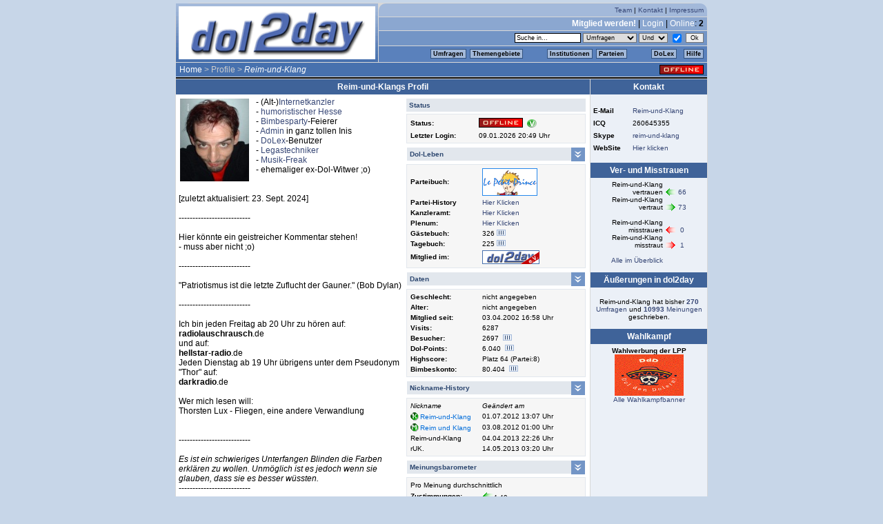

--- FILE ---
content_type: text/html; charset=utf-8
request_url: http://www.dol2day.com/index.php3?position=1700&pid=20111
body_size: 16215
content:
 <!DOCTYPE HTML PUBLIC "-//W3C//DTD HTML 4.01 Transitional//EN" "http://www.w3.org/TR/html4/loose.dtd">
<html><head>
    <title>dol2day - werde Kanzler!</title>
    <meta http-equiv="content-type" content="text/html; charset=ISO-8859-1" />
	
    <link href="globals/css/stylenew_20130906.css" type="text/css" rel="stylesheet" />
    <link href="globals/css/fontawesome/web-fonts-with-css/css/fontawesome-all.min.css" rel="stylesheet">
    <script type="text/javascript" src="globals/js/daten_daily.js"></script>
    <script type="text/javascript" src="globals/js/daten_20171216.js"></script>
    <script type="text/javascript" src="globals/js/func_20050426.js"></script>
    <script type="text/javascript" src="globals/js/basic_20120827.js"></script>
    <script type="text/javascript" src="globals/js/jquery.js"></script>
    
</head>
<body><div id="dol2day"><script>dolHeader('0','0','2','&frage_id=0&ini_id=0&kategorie_id=&meinung_id=&offset=0&partei_id=0&pid=20111&referrer=1700&themen_id=&thread_id=0&vorschlag_id=&typ=&typ_id=0','<a href="index.php3?position=100">Home</a>&nbsp;&gt;&nbsp;Profile&nbsp;&gt;&nbsp;<a href="index.php3?position=1700&pid=20111"><span class="ev">Reim-und-Klang</span></a>','0','0','0','')</script>

<!-- content and right navigation -->
<table cellspacing="1" cellpadding="0" width="772" border="0" id="main">
<tr>
	<td valign="top" id="content" width="600">
	<script language="javascript" type="text/javascript">
$(function() {
});
$(document).ready (function () {
	$('#dollebenLink').click(function() {$('div#dolleben').toggle('normal'); });
	$('#datenLink').click(function() {$('div#daten').toggle('normal'); });
	$('#historyLink').click(function() {$('div#history').toggle('normal'); });
	$('#barometerLink').click(function() {$('div#barometer').toggle('normal'); });
	$('#iniLink').click(function() {$('div#ini').toggle('normal'); });
});
</script>

<div class="boxHead">Reim-und-Klangs Profil</div>
<div class="boxBody">

<table border="0" cellspacing="0" cellpadding="0" width="100%">
<tr><td>

	<table border="0" cellspacing="0" cellpadding="2" class="profil_user" align="right">
	<tr>
		<td>

<div class="font10">
<!-- details BEGIN -->
<table cellspacing="0" width="260"><tr><td class="profil_headline"><font size="1">Status</font></td></tr></table><table class="profilbg" width="260" cellspacing="0" cellpadding="2" border="0"><tr><td width=\"100\"><b>Status:</b></td><td><img src="img/offline.gif" height="14" width="64" alt="OFFLINE" />&nbsp;&nbsp;<img src="img/verified.gif" alt="Verifiziert"></td></tr><tr><td><b>Letzter Login:</b></td><td>09.01.2026 20:49 Uhr</td></tr>
</tr>
</table>
<div style="height: 5px;"></div><table cellspacing="0" width="260"><tr><td width="100%"><div class="profil_headline">Dol-Leben</div></td><td width="20"><img src="http://www.dol2day.com/profil_neu/show.gif" width=20 height=20 border=0 title="Einblenden / Ausblenden" id="dollebenLink"></td></tr></table><div id="dolleben" style="display:block;"><table width="260" class="profilbg" cellspacing="0" cellpadding="2" border="0"><tr><td width="100"><b>Parteibuch:</b></td><td><a href="index.php3?position=1900&partei_id=88"><img src="img/parteilogos/logo_88_80x40.gif" width=80 height=40 border=0 alt="Le Petit Prince"></a></td></tr>
<tr><td><b>Partei-History</b></td><td><a href="javascript:open_std_window('profil/partei_historie.php?pid=20111',600,400);">Hier Klicken</a></td></tr>
<tr><td><b>Kanzleramt:</b></td><td><a href="index.php3?position=11000">Hier Klicken</a></td></tr>
<tr><td><b>Plenum:</b></td><td><a href="index.php3?position=2220&ini_id=4242">Hier Klicken</a></td></tr>
<td width="100"><b>G&auml;stebuch:</b></td><td>326&nbsp;<script>ProfilDetails('gaestebuch.php',20111,550,500,'G&auml;stebuch')</script></td></tr>
<tr><td><b>Tagebuch:</b></td><td>225&nbsp;<script>ProfilDetails('tagebuch.php',20111,550,500,'Tagebuch')</script><!--&nbsp;<a href="rss/rss_feed.php?pid=20111"><img src="../img/rss.gif" alt="RSS Feed"></a>--></td><tr><td><b>Mitglied im:</b></td><td><a href="http://www.dol2day.com/index.php3?position=14000&ini_id=1423"><img src="img/dol2day-ev-button_07.gif"></a></td></tr>
</div></table>
</div><div style="height: 5px;"></div><table cellspacing="0" width="260"><tr><td width="100%"><div class="profil_headline">Daten</div></td><td width="20"><img src="http://www.dol2day.com/profil_neu/show.gif" width=20 height=20 border=0 title="Einblenden / Ausblenden" id="datenLink"></td></tr></table><div id="daten" style="display:block;"><table width="260" class="profilbg" cellspacing="0" cellpadding="2" border="0"><tr><td><b>Geschlecht:</b></td><td>nicht angegeben</td></tr>
<tr><td><b>Alter:</b></td><td>nicht angegeben</td></tr>
<td width="100"><b>Mitglied seit:</b></td><td>03.04.2002 16:58 Uhr</td><tr><td><b>Visits:</b></td><td>6287</td></tr>
<tr><td><b>Besucher:</b></td><td>2697 &nbsp;<script>ProfilDetails('profil/benutzer_counter.php',20111,250,500,'Besuchercounter')</script></td></tr>
<tr><td><b>Dol-Points:</b></td><td>6.040 &nbsp;<script>ProfilDetails('dolpoints.php',20111,560,550,'Dolpoints')</script></td></tr>
<tr><td><b>Highscore:</b></td><td>Platz 64 (Partei:8)</td></tr>
<tr><td><b>Bimbeskonto:</b></td><td>80.404 &nbsp;<script>ProfilDetails('konto.php',20111,560,550,'Kontostand')</script></td></tr>
</table>
</div><div style="height: 5px;"></div><table cellspacing="0" width="260"><tr><td width="100%"><div class="profil_headline">Nickname-History</div></td><td width="20"><img src="http://www.dol2day.com/profil_neu/show.gif" width=20 height=20 border=0 title="Einblenden / Ausblenden" id="historyLink"></td></tr></table><div id="history" style="display:block;"><table width="260" class="profilbg" cellspacing="0" cellpadding="2" border="0"><tr><td width="100"><i>Nickname</i></td><td><i>Ge&auml;ndert am</i></td></tr>
<tr><td class="font9"><img src="/img/kanzler_on.gif" title="Dieser Benutzer ist der Kanzler" alt="" border=0 align="absbottom"><span class="ev">Reim-und-Klang</span></td><td class="font9">01.07.2012 13:07 Uhr</td></tr>
<tr><td class="font9"><img src="/img/mod_on.gif" title="Dieser Benutzer ist ein Moderator" alt="" border=0 align="absbottom"><span class="ev">Reim und Klang</span></td><td class="font9">03.08.2012 01:00 Uhr</td></tr>
<tr><td class="font9">Reim-und-Klang</td><td class="font9">04.04.2013 22:26 Uhr</td></tr>
<tr><td class="font9">rUK.</td><td class="font9">14.05.2013 03:20 Uhr</td></tr>
</table>
</div><div style="height: 5px;"></div><table cellspacing="0" width="260"><tr><td width="100%"><div class="profil_headline">Meinungsbarometer</div></td><td width="20"><img src="http://www.dol2day.com/profil_neu/show.gif" width=20 height=20 border=0 title="Einblenden / Ausblenden" id="barometerLink"></td></tr></table><div id="barometer" style="display:block;"><table width="260" class="profilbg" cellspacing="0" cellpadding="2" border="0"><tr><td colspan=2><font size="1">Pro Meinung durchschnittlich</font></td></tr>
<tr><td width="100"><strong>Zustimmungen:</strong></td><td><img src="img/i_trustpas1.gif" width="16" height="12" border="0" alt="" />4,49</td></tr>
<tr><td><strong>Ablehnungen:</strong></td><td><img src="img/i_trustpas-1.gif" width="16" height="12" border="0" alt="" />5,07</td></tr>
</table>
</div><div style="height: 5px;"></div><table cellspacing="0" width="260"><tr><td width="100%"><div class="profil_headline">Initiativen</div></td><td width="20"><img src="http://www.dol2day.com/profil_neu/show.gif" width=20 height=20 border=0 title="Einblenden / Ausblenden" id="iniLink"></td></tr></table><div id="ini" style="display:block;"><table width="260" class="profilbg" cellspacing="0" cellpadding="2" border="0"><tr><td><strong><a href="javascript:open_std_window_pid('initiativen/ini_details.php', 20111, 640, 500);">&raquo; Details</a></strong></td><tr><td><span id="newPostingSpan"></span></td></tr></tr>
<tr><td colspan=2><div class="font9"><table cellpadding="1" cellspacing="0" border="0" width="245"><tr class="bglist0">
<td width="30">&nbsp;<a href="index.php3?position=14000&ini_id=182"><img src="img/ini/logo_182_20x10.gif" height="10" width="20" style="margin:1px 0; border:0;" alt="!USA!" title="!USA!" /></a>&nbsp;</td>
<td><a href="index.php3?position=14000&ini_id=182">!USA!</a></td>
<td width="30">&nbsp;</td>
<td width="20"><a href="index.php3?position=2220&ini_id=182"><img src="/img/forum.gif" width="13" height="15" border="0" title="Forum dieser Ini" alt="Forum dieser Ini" /></td>
</tr>
<tr class="bglist1">
<td width="30">&nbsp;<a href="index.php3?position=14000&ini_id=360"><img src="img/ini/logo_360_20x10.gif" height="10" width="20" style="margin:1px 0; border:0;" alt="*NERV*" title="*NERV*" /></a>&nbsp;</td>
<td><a href="index.php3?position=14000&ini_id=360">*NERV*</a></td>
<td width="30">&nbsp;</td>
<td width="20"><a href="index.php3?position=2220&ini_id=360"><img src="/img/forum.gif" width="13" height="15" border="0" title="Forum dieser Ini" alt="Forum dieser Ini" /></td>
</tr>
<tr class="bglist0">
<td width="30">&nbsp;<a href="index.php3?position=14000&ini_id=381"><img src="img/ini/logo_381_20x10.gif" height="10" width="20" style="margin:1px 0; border:0;" alt="1910" title="1910" /></a>&nbsp;</td>
<td><a href="index.php3?position=14000&ini_id=381">1910</a></td>
<td width="30">&nbsp;</td>
<td width="20"><a href="index.php3?position=2220&ini_id=381"><img src="/img/forum.gif" width="13" height="15" border="0" title="Forum dieser Ini" alt="Forum dieser Ini" /></td>
</tr>
<tr class="bglist1">
<td width="30">&nbsp;<a href="index.php3?position=14000&ini_id=3698"><img src="img/ini/logo_3698_20x10.gif" height="10" width="20" style="margin:1px 0; border:0;" alt="<b>Altkanzler</b>" title="<b>Altkanzler</b>" /></a>&nbsp;</td>
<td><a href="index.php3?position=14000&ini_id=3698"><b>Altkanzler</b></a></td>
<td width="30">&nbsp;</td>
<td width="20"><a href="index.php3?position=2220&ini_id=3698"><img src="/img/forum.gif" width="13" height="15" border="0" title="Forum dieser Ini" alt="Forum dieser Ini" /></td>
</tr>
<tr class="bglist0">
<td width="30">&nbsp;<a href="index.php3?position=14000&ini_id=3979"><img src="img/ini/logo_3979_20x10.gif" height="10" width="20" style="margin:1px 0; border:0;" alt="??" title="??" /></a>&nbsp;</td>
<td><a href="index.php3?position=14000&ini_id=3979">??</a></td>
<td width="30">&nbsp;</td>
<td width="20"><a href="index.php3?position=2220&ini_id=3979"><img src="/img/forum.gif" width="13" height="15" border="0" title="Forum dieser Ini" alt="Forum dieser Ini" /></td>
</tr>
<tr class="bglist1">
<td width="30">&nbsp;<a href="index.php3?position=14000&ini_id=4025"><img src="img/ini/logo_4025_20x10.gif" height="10" width="20" style="margin:1px 0; border:0;" alt="ADELANTE!" title="ADELANTE!" /></a>&nbsp;</td>
<td><a href="index.php3?position=14000&ini_id=4025">ADELANTE!</a></td>
<td width="30">&nbsp;</td>
<td width="20"><a href="index.php3?position=2220&ini_id=4025"><img src="/img/forum.gif" width="13" height="15" border="0" title="Forum dieser Ini" alt="Forum dieser Ini" /></td>
</tr>
<tr class="bglist0">
<td width="30">&nbsp;<a href="index.php3?position=14000&ini_id=2974"><img src="img/ini/logo_2974_20x10.gif" height="10" width="20" style="margin:1px 0; border:0;" alt="ADMIN" title="ADMIN" /></a>&nbsp;</td>
<td><a href="index.php3?position=14000&ini_id=2974">ADMIN</a></td>
<td width="30">&nbsp;</td>
<td width="20"><a href="index.php3?position=2220&ini_id=2974"><img src="/img/forum.gif" width="13" height="15" border="0" title="Forum dieser Ini" alt="Forum dieser Ini" /></td>
</tr>
<tr class="bglist1">
<td width="30">&nbsp;<a href="index.php3?position=14000&ini_id=1344"><img src="img/ini/logo_1344_20x10.gif" height="10" width="20" style="margin:1px 0; border:0;" alt="Alba" title="Alba" /></a>&nbsp;</td>
<td><a href="index.php3?position=14000&ini_id=1344">Alba</a></td>
<td width="30">&nbsp;</td>
<td width="20"><a href="index.php3?position=2220&ini_id=1344"><img src="/img/forum.gif" width="13" height="15" border="0" title="Forum dieser Ini" alt="Forum dieser Ini" /></td>
</tr>
<tr class="bglist0">
<td width="30">&nbsp;<a href="index.php3?position=14000&ini_id=3306"><img src="img/ini/logo_3306_20x10.gif" height="10" width="20" style="margin:1px 0; border:0;" alt="AMC" title="AMC" /></a>&nbsp;</td>
<td><a href="index.php3?position=14000&ini_id=3306">AMC</a></td>
<td width="30">&nbsp;</td>
<td width="20"><a href="index.php3?position=2220&ini_id=3306"><img src="/img/forum.gif" width="13" height="15" border="0" title="Forum dieser Ini" alt="Forum dieser Ini" /></td>
</tr>
<tr class="bglist1">
<td width="30">&nbsp;<a href="index.php3?position=14000&ini_id=4117"><img src="img/ini/logo_4117_20x10.gif" height="10" width="20" style="margin:1px 0; border:0;" alt="ANTIANTI" title="ANTIANTI" /></a>&nbsp;</td>
<td><a href="index.php3?position=14000&ini_id=4117">ANTIANTI</a></td>
<td width="30">&nbsp;</td>
<td width="20"><a href="index.php3?position=2220&ini_id=4117"><img src="/img/forum.gif" width="13" height="15" border="0" title="Forum dieser Ini" alt="Forum dieser Ini" /></td>
</tr>
<tr class="bglist0">
<td width="30">&nbsp;<a href="index.php3?position=14000&ini_id=3449"><img src="img/ini/logo_3449_20x10.gif" height="10" width="20" style="margin:1px 0; border:0;" alt="APFELFRONT" title="APFELFRONT" /></a>&nbsp;</td>
<td><a href="index.php3?position=14000&ini_id=3449">APFELFRONT</a></td>
<td width="30">&nbsp;</td>
<td width="20"><a href="index.php3?position=2220&ini_id=3449"><img src="/img/forum.gif" width="13" height="15" border="0" title="Forum dieser Ini" alt="Forum dieser Ini" /></td>
</tr>
<tr class="bglist1">
<td width="30">&nbsp;<a href="index.php3?position=14000&ini_id=3028"><img src="img/1.gif" height="10" width="20" style="margin:1px 0; border:0;" alt="API-Funktionen" title="API-Funktionen" /></a>&nbsp;</td>
<td><a href="index.php3?position=14000&ini_id=3028">API-Funktionen</a></td>
<td width="30">&nbsp;</td>
<td width="20"><a href="index.php3?position=2220&ini_id=3028"><img src="/img/forum.gif" width="13" height="15" border="0" title="Forum dieser Ini" alt="Forum dieser Ini" /></td>
</tr>
<tr class="bglist0">
<td width="30">&nbsp;<a href="index.php3?position=14000&ini_id=3604"><img src="img/ini/logo_3604_20x10.gif" height="10" width="20" style="margin:1px 0; border:0;" alt="Arch&auml;ologie" title="Arch&auml;ologie" /></a>&nbsp;</td>
<td><a href="index.php3?position=14000&ini_id=3604">Arch&auml;ologie</a></td>
<td width="30">&nbsp;</td>
<td width="20"><a href="index.php3?position=2220&ini_id=3604"><img src="/img/forum.gif" width="13" height="15" border="0" title="Forum dieser Ini" alt="Forum dieser Ini" /></td>
</tr>
<tr class="bglist1">
<td width="30">&nbsp;<a href="index.php3?position=14000&ini_id=4019"><img src="img/ini/logo_4019_20x10.gif" height="10" width="20" style="margin:1px 0; border:0;" alt="B.o.N.n." title="B.o.N.n." /></a>&nbsp;</td>
<td><a href="index.php3?position=14000&ini_id=4019">B.o.N.n.</a></td>
<td width="30">&nbsp;</td>
<td width="20"><a href="index.php3?position=2220&ini_id=4019"><img src="/img/forum.gif" width="13" height="15" border="0" title="Forum dieser Ini" alt="Forum dieser Ini" /></td>
</tr>
<tr class="bglist0">
<td width="30">&nbsp;<a href="index.php3?position=14000&ini_id=3912"><img src="img/ini/logo_3912_20x10.gif" height="10" width="20" style="margin:1px 0; border:0;" alt="Basis" title="Basis" /></a>&nbsp;</td>
<td><a href="index.php3?position=14000&ini_id=3912">Basis</a></td>
<td width="30">&nbsp;</td>
<td width="20"><a href="index.php3?position=2220&ini_id=3912"><img src="/img/forum.gif" width="13" height="15" border="0" title="Forum dieser Ini" alt="Forum dieser Ini" /></td>
</tr>
<tr class="bglist1">
<td width="30">&nbsp;<a href="index.php3?position=14000&ini_id=3430"><img src="img/ini/logo_3430_20x10.gif" height="10" width="20" style="margin:1px 0; border:0;" alt="become21" title="become21" /></a>&nbsp;</td>
<td><a href="index.php3?position=14000&ini_id=3430">become21</a></td>
<td width="30">&nbsp;</td>
<td width="20"><a href="index.php3?position=2220&ini_id=3430"><img src="/img/forum.gif" width="13" height="15" border="0" title="Forum dieser Ini" alt="Forum dieser Ini" /></td>
</tr>
<tr class="bglist0">
<td width="30">&nbsp;<a href="index.php3?position=14000&ini_id=331"><img src="img/ini/logo_331_20x10.gif" height="10" width="20" style="margin:1px 0; border:0;" alt="Berlin" title="Berlin" /></a>&nbsp;</td>
<td><a href="index.php3?position=14000&ini_id=331">Berlin</a></td>
<td width="30">&nbsp;</td>
<td width="20"><a href="index.php3?position=2220&ini_id=331"><img src="/img/forum.gif" width="13" height="15" border="0" title="Forum dieser Ini" alt="Forum dieser Ini" /></td>
</tr>
<tr class="bglist1">
<td width="30">&nbsp;<a href="index.php3?position=14000&ini_id=160"><img src="img/ini/logo_160_20x10.gif" height="10" width="20" style="margin:1px 0; border:0;" alt="Bildung" title="Bildung" /></a>&nbsp;</td>
<td><a href="index.php3?position=14000&ini_id=160">Bildung</a></td>
<td width="30">&nbsp;</td>
<td width="20"><a href="index.php3?position=2220&ini_id=160"><img src="/img/forum.gif" width="13" height="15" border="0" title="Forum dieser Ini" alt="Forum dieser Ini" /></td>
</tr>
<tr class="bglist0">
<td width="30">&nbsp;<a href="index.php3?position=14000&ini_id=4413"><img src="img/ini/logo_4413_20x10.gif" height="10" width="20" style="margin:1px 0; border:0;" alt="C64" title="C64" /></a>&nbsp;</td>
<td><a href="index.php3?position=14000&ini_id=4413">C64</a></td>
<td width="30">&nbsp;</td>
<td width="20"><a href="index.php3?position=2220&ini_id=4413"><img src="/img/forum.gif" width="13" height="15" border="0" title="Forum dieser Ini" alt="Forum dieser Ini" /></td>
</tr>
<tr class="bglist1">
<td width="30">&nbsp;<a href="index.php3?position=14000&ini_id=4029"><img src="img/ini/logo_4029_20x10.gif" height="10" width="20" style="margin:1px 0; border:0;" alt="Chatevents" title="Chatevents" /></a>&nbsp;</td>
<td><a href="index.php3?position=14000&ini_id=4029">Chatevents</a></td>
<td width="30">&nbsp;</td>
<td width="20"><a href="index.php3?position=2220&ini_id=4029"><img src="/img/forum.gif" width="13" height="15" border="0" title="Forum dieser Ini" alt="Forum dieser Ini" /></td>
</tr>
<tr class="bglist0">
<td width="30">&nbsp;<a href="index.php3?position=14000&ini_id=1631"><img src="img/ini/logo_1631_20x10.gif" height="10" width="20" style="margin:1px 0; border:0;" alt="CHAVEZ" title="CHAVEZ" /></a>&nbsp;</td>
<td><a href="index.php3?position=14000&ini_id=1631">CHAVEZ</a></td>
<td width="30">&nbsp;</td>
<td width="20"><a href="index.php3?position=2220&ini_id=1631"><img src="/img/forum.gif" width="13" height="15" border="0" title="Forum dieser Ini" alt="Forum dieser Ini" /></td>
</tr>
<tr class="bglist1">
<td width="30">&nbsp;<a href="index.php3?position=14000&ini_id=3561"><img src="img/ini/logo_3561_20x10.gif" height="10" width="20" style="margin:1px 0; border:0;" alt="chess2day" title="chess2day" /></a>&nbsp;</td>
<td><a href="index.php3?position=14000&ini_id=3561">chess2day</a></td>
<td width="30">&nbsp;</td>
<td width="20"><a href="index.php3?position=2220&ini_id=3561"><img src="/img/forum.gif" width="13" height="15" border="0" title="Forum dieser Ini" alt="Forum dieser Ini" /></td>
</tr>
<tr class="bglist0">
<td width="30">&nbsp;<a href="index.php3?position=14000&ini_id=3938"><img src="img/1.gif" height="10" width="20" style="margin:1px 0; border:0;" alt="CRC" title="CRC" /></a>&nbsp;</td>
<td><a href="index.php3?position=14000&ini_id=3938">CRC</a></td>
<td width="30">&nbsp;</td>
<td width="20"><a href="index.php3?position=2220&ini_id=3938"><img src="/img/forum.gif" width="13" height="15" border="0" title="Forum dieser Ini" alt="Forum dieser Ini" /></td>
</tr>
<tr class="bglist1">
<td width="30">&nbsp;<a href="index.php3?position=14000&ini_id=3405"><img src="img/ini/logo_3405_20x10.gif" height="10" width="20" style="margin:1px 0; border:0;" alt="Dada" title="Dada" /></a>&nbsp;</td>
<td><a href="index.php3?position=14000&ini_id=3405">Dada</a></td>
<td width="30">&nbsp;</td>
<td width="20"><a href="index.php3?position=2220&ini_id=3405"><img src="/img/forum.gif" width="13" height="15" border="0" title="Forum dieser Ini" alt="Forum dieser Ini" /></td>
</tr>
<tr class="bglist0">
<td width="30">&nbsp;<a href="index.php3?position=14000&ini_id=4003"><img src="img/ini/logo_4003_20x10.gif" height="10" width="20" style="margin:1px 0; border:0;" alt="dailydol" title="dailydol" /></a>&nbsp;</td>
<td><a href="index.php3?position=14000&ini_id=4003">dailydol</a></td>
<td width="30">&nbsp;</td>
<td width="20"><a href="index.php3?position=2220&ini_id=4003"><img src="/img/forum.gif" width="13" height="15" border="0" title="Forum dieser Ini" alt="Forum dieser Ini" /></td>
</tr>
<tr class="bglist1">
<td width="30">&nbsp;<a href="index.php3?position=14000&ini_id=3654"><img src="img/1.gif" height="10" width="20" style="margin:1px 0; border:0;" alt="design" title="design" /></a>&nbsp;</td>
<td><a href="index.php3?position=14000&ini_id=3654">design</a></td>
<td width="30">&nbsp;</td>
<td width="20"><a href="index.php3?position=2220&ini_id=3654"><img src="/img/forum.gif" width="13" height="15" border="0" title="Forum dieser Ini" alt="Forum dieser Ini" /></td>
</tr>
<tr class="bglist0">
<td width="30">&nbsp;<a href="index.php3?position=14000&ini_id=311"><img src="img/ini/logo_311_20x10.gif" height="10" width="20" style="margin:1px 0; border:0;" alt="Die Linke." title="Die Linke." /></a>&nbsp;</td>
<td><a href="index.php3?position=14000&ini_id=311">Die Linke.</a></td>
<td width="30">&nbsp;</td>
<td width="20"><a href="index.php3?position=2220&ini_id=311"><img src="/img/forum.gif" width="13" height="15" border="0" title="Forum dieser Ini" alt="Forum dieser Ini" /></td>
</tr>
<tr class="bglist1">
<td width="30">&nbsp;<a href="index.php3?position=14000&ini_id=4014"><img src="img/ini/logo_4014_20x10.gif" height="10" width="20" style="margin:1px 0; border:0;" alt="DIE LINKE@dol" title="DIE LINKE@dol" /></a>&nbsp;</td>
<td><a href="index.php3?position=14000&ini_id=4014">DIE LINKE@dol</a></td>
<td width="30">&nbsp;</td>
<td width="20"><a href="index.php3?position=2220&ini_id=4014"><img src="/img/forum.gif" width="13" height="15" border="0" title="Forum dieser Ini" alt="Forum dieser Ini" /></td>
</tr>
<tr class="bglist0">
<td width="30">&nbsp;<a href="index.php3?position=14000&ini_id=4176"><img src="img/1.gif" height="10" width="20" style="margin:1px 0; border:0;" alt="DIE STUDIE" title="DIE STUDIE" /></a>&nbsp;</td>
<td><a href="index.php3?position=14000&ini_id=4176">DIE STUDIE</a></td>
<td width="30">&nbsp;</td>
<td width="20"><a href="index.php3?position=2220&ini_id=4176"><img src="/img/forum.gif" width="13" height="15" border="0" title="Forum dieser Ini" alt="Forum dieser Ini" /></td>
</tr>
<tr class="bglist1">
<td width="30">&nbsp;<a href="index.php3?position=14000&ini_id=3908"><img src="img/ini/logo_3908_20x10.gif" height="10" width="20" style="margin:1px 0; border:0;" alt="Dol Votes" title="Dol Votes" /></a>&nbsp;</td>
<td><a href="index.php3?position=14000&ini_id=3908">Dol Votes</a></td>
<td width="30">&nbsp;</td>
<td width="20"><a href="index.php3?position=2220&ini_id=3908"><img src="/img/forum.gif" width="13" height="15" border="0" title="Forum dieser Ini" alt="Forum dieser Ini" /></td>
</tr>
<tr class="bglist0">
<td width="30">&nbsp;<a href="index.php3?position=14000&ini_id=4265"><img src="img/1.gif" height="10" width="20" style="margin:1px 0; border:0;" alt="Dol-K" title="Dol-K" /></a>&nbsp;</td>
<td><a href="index.php3?position=14000&ini_id=4265">Dol-K</a></td>
<td width="30">&nbsp;</td>
<td width="20"><a href="index.php3?position=2220&ini_id=4265"><img src="/img/forum.gif" width="13" height="15" border="0" title="Forum dieser Ini" alt="Forum dieser Ini" /></td>
</tr>
<tr class="bglist1">
<td width="30">&nbsp;<a href="index.php3?position=14000&ini_id=4049"><img src="img/1.gif" height="10" width="20" style="margin:1px 0; border:0;" alt="Dol-O-Mat" title="Dol-O-Mat" /></a>&nbsp;</td>
<td><a href="index.php3?position=14000&ini_id=4049">Dol-O-Mat</a></td>
<td width="30">&nbsp;</td>
<td width="20"><a href="index.php3?position=2220&ini_id=4049"><img src="/img/forum.gif" width="13" height="15" border="0" title="Forum dieser Ini" alt="Forum dieser Ini" /></td>
</tr>
<tr class="bglist0">
<td width="30">&nbsp;<a href="index.php3?position=14000&ini_id=4022"><img src="img/ini/logo_4022_20x10.gif" height="10" width="20" style="margin:1px 0; border:0;" alt="Dol-Profile" title="Dol-Profile" /></a>&nbsp;</td>
<td><a href="index.php3?position=14000&ini_id=4022">Dol-Profile</a></td>
<td width="30">&nbsp;</td>
<td width="20"><a href="index.php3?position=2220&ini_id=4022"><img src="/img/forum.gif" width="13" height="15" border="0" title="Forum dieser Ini" alt="Forum dieser Ini" /></td>
</tr>
<tr class="bglist1">
<td width="30">&nbsp;<a href="index.php3?position=14000&ini_id=508"><img src="img/ini/logo_508_20x10.gif" height="10" width="20" style="margin:1px 0; border:0;" alt="dol-Senior" title="dol-Senior" /></a>&nbsp;</td>
<td><a href="index.php3?position=14000&ini_id=508">dol-Senior</a></td>
<td width="30">&nbsp;</td>
<td width="20"><a href="index.php3?position=2220&ini_id=508"><img src="/img/forum.gif" width="13" height="15" border="0" title="Forum dieser Ini" alt="Forum dieser Ini" /></td>
</tr>
<tr class="bglist0">
<td width="30">&nbsp;<a href="index.php3?position=14000&ini_id=2131"><img src="img/ini/logo_2131_20x10.gif" height="10" width="20" style="margin:1px 0; border:0;" alt="dol-Shop" title="dol-Shop" /></a>&nbsp;</td>
<td><a href="index.php3?position=14000&ini_id=2131">dol-Shop</a></td>
<td width="30">&nbsp;</td>
<td width="20"><a href="index.php3?position=2220&ini_id=2131"><img src="/img/forum.gif" width="13" height="15" border="0" title="Forum dieser Ini" alt="Forum dieser Ini" /></td>
</tr>
<tr class="bglist1">
<td width="30">&nbsp;<a href="index.php3?position=14000&ini_id=3727"><img src="img/1.gif" height="10" width="20" style="margin:1px 0; border:0;" alt="Dol-Technik" title="Dol-Technik" /></a>&nbsp;</td>
<td><a href="index.php3?position=14000&ini_id=3727">Dol-Technik</a></td>
<td width="30">&nbsp;</td>
<td width="20"><a href="index.php3?position=2220&ini_id=3727"><img src="/img/forum.gif" width="13" height="15" border="0" title="Forum dieser Ini" alt="Forum dieser Ini" /></td>
</tr>
<tr class="bglist0">
<td width="30">&nbsp;<a href="index.php3?position=14000&ini_id=1990"><img src="img/ini/logo_1990_20x10.gif" height="10" width="20" style="margin:1px 0; border:0;" alt="Dol-Unwort" title="Dol-Unwort" /></a>&nbsp;</td>
<td><a href="index.php3?position=14000&ini_id=1990">Dol-Unwort</a></td>
<td width="30">&nbsp;</td>
<td width="20"><a href="index.php3?position=2220&ini_id=1990"><img src="/img/forum.gif" width="13" height="15" border="0" title="Forum dieser Ini" alt="Forum dieser Ini" /></td>
</tr>
<tr class="bglist1">
<td width="30">&nbsp;<a href="index.php3?position=14000&ini_id=4205"><img src="img/1.gif" height="10" width="20" style="margin:1px 0; border:0;" alt="Dol2012" title="Dol2012" /></a>&nbsp;</td>
<td><a href="index.php3?position=14000&ini_id=4205">Dol2012</a></td>
<td width="30">&nbsp;</td>
<td width="20"><a href="index.php3?position=2220&ini_id=4205"><img src="/img/forum.gif" width="13" height="15" border="0" title="Forum dieser Ini" alt="Forum dieser Ini" /></td>
</tr>
<tr class="bglist0">
<td width="30">&nbsp;<a href="index.php3?position=14000&ini_id=1482"><img src="img/ini/logo_1482_20x10.gif" height="10" width="20" style="margin:1px 0; border:0;" alt="dol2count" title="dol2count" /></a>&nbsp;</td>
<td><a href="index.php3?position=14000&ini_id=1482">dol2count</a></td>
<td width="30">&nbsp;</td>
<td width="20"><a href="index.php3?position=2220&ini_id=1482"><img src="/img/forum.gif" width="13" height="15" border="0" title="Forum dieser Ini" alt="Forum dieser Ini" /></td>
</tr>
<tr class="bglist1">
<td width="30">&nbsp;<a href="index.php3?position=14000&ini_id=1423"><img src="img/ini/logo_1423_20x10.gif" height="10" width="20" style="margin:1px 0; border:0;" alt="dol2day e.V." title="dol2day e.V." /></a>&nbsp;</td>
<td><a href="index.php3?position=14000&ini_id=1423">dol2day e.V.</a></td>
<td width="30">&nbsp;</td>
<td width="20"><a href="index.php3?position=2220&ini_id=1423"><img src="/img/forum.gif" width="13" height="15" border="0" title="Forum dieser Ini" alt="Forum dieser Ini" /></td>
</tr>
<tr class="bglist0">
<td width="30">&nbsp;<a href="index.php3?position=14000&ini_id=2408"><img src="img/ini/logo_2408_20x10.gif" height="10" width="20" style="margin:1px 0; border:0;" alt="doLex" title="doLex" /></a>&nbsp;</td>
<td><a href="index.php3?position=14000&ini_id=2408">doLex</a></td>
<td width="30">&nbsp;</td>
<td width="20"><a href="index.php3?position=2220&ini_id=2408"><img src="/img/forum.gif" width="13" height="15" border="0" title="Forum dieser Ini" alt="Forum dieser Ini" /></td>
</tr>
<tr class="bglist1">
<td width="30">&nbsp;<a href="index.php3?position=14000&ini_id=3622"><img src="img/ini/logo_3622_20x10.gif" height="10" width="20" style="margin:1px 0; border:0;" alt="Dolitbarometer" title="Dolitbarometer" /></a>&nbsp;</td>
<td><a href="index.php3?position=14000&ini_id=3622">Dolitbarometer</a></td>
<td width="30">&nbsp;</td>
<td width="20"><a href="index.php3?position=2220&ini_id=3622"><img src="/img/forum.gif" width="13" height="15" border="0" title="Forum dieser Ini" alt="Forum dieser Ini" /></td>
</tr>
<tr class="bglist0">
<td width="30">&nbsp;<a href="index.php3?position=14000&ini_id=4256"><img src="img/ini/logo_4256_20x10.gif" height="10" width="20" style="margin:1px 0; border:0;" alt="dolnews" title="dolnews" /></a>&nbsp;</td>
<td><a href="index.php3?position=14000&ini_id=4256">dolnews</a></td>
<td width="30">&nbsp;</td>
<td width="20"><a href="index.php3?position=2220&ini_id=4256"><img src="/img/forum.gif" width="13" height="15" border="0" title="Forum dieser Ini" alt="Forum dieser Ini" /></td>
</tr>
<tr class="bglist1">
<td width="30">&nbsp;<a href="index.php3?position=14000&ini_id=3924"><img src="img/1.gif" height="10" width="20" style="margin:1px 0; border:0;" alt="dolomat" title="dolomat" /></a>&nbsp;</td>
<td><a href="index.php3?position=14000&ini_id=3924">dolomat</a></td>
<td width="30">&nbsp;</td>
<td width="20"><a href="index.php3?position=2220&ini_id=3924"><img src="/img/forum.gif" width="13" height="15" border="0" title="Forum dieser Ini" alt="Forum dieser Ini" /></td>
</tr>
<tr class="bglist0">
<td width="30">&nbsp;<a href="index.php3?position=14000&ini_id=1234"><img src="img/ini/logo_1234_20x10.gif" height="10" width="20" style="margin:1px 0; border:0;" alt="Dolparty" title="Dolparty" /></a>&nbsp;</td>
<td><a href="index.php3?position=14000&ini_id=1234">Dolparty</a></td>
<td width="30">&nbsp;</td>
<td width="20"><a href="index.php3?position=2220&ini_id=1234"><img src="/img/forum.gif" width="13" height="15" border="0" title="Forum dieser Ini" alt="Forum dieser Ini" /></td>
</tr>
<tr class="bglist1">
<td width="30">&nbsp;<a href="index.php3?position=14000&ini_id=3997"><img src="img/ini/logo_3997_20x10.gif" height="10" width="20" style="margin:1px 0; border:0;" alt="DolWA" title="DolWA" /></a>&nbsp;</td>
<td><a href="index.php3?position=14000&ini_id=3997">DolWA</a></td>
<td width="30">&nbsp;</td>
<td width="20"><a href="index.php3?position=2220&ini_id=3997"><img src="/img/forum.gif" width="13" height="15" border="0" title="Forum dieser Ini" alt="Forum dieser Ini" /></td>
</tr>
<tr class="bglist0">
<td width="30">&nbsp;<a href="index.php3?position=14000&ini_id=3828"><img src="img/1.gif" height="10" width="20" style="margin:1px 0; border:0;" alt="DV" title="DV" /></a>&nbsp;</td>
<td><a href="index.php3?position=14000&ini_id=3828">DV</a></td>
<td width="30">&nbsp;</td>
<td width="20"><a href="index.php3?position=2220&ini_id=3828"><img src="/img/forum.gif" width="13" height="15" border="0" title="Forum dieser Ini" alt="Forum dieser Ini" /></td>
</tr>
<tr class="bglist1">
<td width="30">&nbsp;<a href="index.php3?position=14000&ini_id=4183"><img src="img/ini/logo_4183_20x10.gif" height="10" width="20" style="margin:1px 0; border:0;" alt="dwl" title="dwl" /></a>&nbsp;</td>
<td><a href="index.php3?position=14000&ini_id=4183">dwl</a></td>
<td width="30">&nbsp;</td>
<td width="20"><a href="index.php3?position=2220&ini_id=4183"><img src="/img/forum.gif" width="13" height="15" border="0" title="Forum dieser Ini" alt="Forum dieser Ini" /></td>
</tr>
<tr class="bglist0">
<td width="30">&nbsp;<a href="index.php3?position=14000&ini_id=2080"><img src="img/ini/logo_2080_20x10.gif" height="10" width="20" style="margin:1px 0; border:0;" alt="EAL" title="EAL" /></a>&nbsp;</td>
<td><a href="index.php3?position=14000&ini_id=2080">EAL</a></td>
<td width="30">&nbsp;</td>
<td width="20"><a href="index.php3?position=2220&ini_id=2080"><img src="/img/forum.gif" width="13" height="15" border="0" title="Forum dieser Ini" alt="Forum dieser Ini" /></td>
</tr>
<tr class="bglist1">
<td width="30">&nbsp;<a href="index.php3?position=14000&ini_id=4206"><img src="img/1.gif" height="10" width="20" style="margin:1px 0; border:0;" alt="EKP" title="EKP" /></a>&nbsp;</td>
<td><a href="index.php3?position=14000&ini_id=4206">EKP</a></td>
<td width="30">&nbsp;</td>
<td width="20"><a href="index.php3?position=2220&ini_id=4206"><img src="/img/forum.gif" width="13" height="15" border="0" title="Forum dieser Ini" alt="Forum dieser Ini" /></td>
</tr>
<tr class="bglist0">
<td width="30">&nbsp;<a href="index.php3?position=14000&ini_id=4257"><img src="img/ini/logo_4257_20x10.gif" height="10" width="20" style="margin:1px 0; border:0;" alt="F-Cup" title="F-Cup" /></a>&nbsp;</td>
<td><a href="index.php3?position=14000&ini_id=4257">F-Cup</a></td>
<td width="30">&nbsp;</td>
<td width="20"><a href="index.php3?position=2220&ini_id=4257"><img src="/img/forum.gif" width="13" height="15" border="0" title="Forum dieser Ini" alt="Forum dieser Ini" /></td>
</tr>
<tr class="bglist1">
<td width="30">&nbsp;<a href="index.php3?position=14000&ini_id=1094"><img src="img/ini/logo_1094_20x10.gif" height="10" width="20" style="margin:1px 0; border:0;" alt="Fell-Ini" title="Fell-Ini" /></a>&nbsp;</td>
<td><a href="index.php3?position=14000&ini_id=1094">Fell-Ini</a></td>
<td width="30">&nbsp;</td>
<td width="20"><a href="index.php3?position=2220&ini_id=1094"><img src="/img/forum.gif" width="13" height="15" border="0" title="Forum dieser Ini" alt="Forum dieser Ini" /></td>
</tr>
<tr class="bglist0">
<td width="30">&nbsp;<a href="index.php3?position=14000&ini_id=4455"><img src="img/ini/logo_4455_20x10.gif" height="10" width="20" style="margin:1px 0; border:0;" alt="FFD" title="FFD" /></a>&nbsp;</td>
<td><a href="index.php3?position=14000&ini_id=4455">FFD</a></td>
<td width="30">&nbsp;</td>
<td width="20"><a href="index.php3?position=2220&ini_id=4455"><img src="/img/forum.gif" width="13" height="15" border="0" title="Forum dieser Ini" alt="Forum dieser Ini" /></td>
</tr>
<tr class="bglist1">
<td width="30">&nbsp;<a href="index.php3?position=14000&ini_id=290"><img src="img/ini/logo_290_20x10.gif" height="10" width="20" style="margin:1px 0; border:0;" alt="FH" title="FH" /></a>&nbsp;</td>
<td><a href="index.php3?position=14000&ini_id=290">FH</a></td>
<td width="30">&nbsp;</td>
<td width="20"><a href="index.php3?position=2220&ini_id=290"><img src="/img/forum.gif" width="13" height="15" border="0" title="Forum dieser Ini" alt="Forum dieser Ini" /></td>
</tr>
<tr class="bglist0">
<td width="30">&nbsp;<a href="index.php3?position=14000&ini_id=17"><img src="img/ini/logo_franken_20x10.gif" height="10" width="20" style="margin:1px 0; border:0;" alt="FRANKEN" title="FRANKEN" /></a>&nbsp;</td>
<td><a href="index.php3?position=14000&ini_id=17">FRANKEN</a></td>
<td width="30">&nbsp;</td>
<td width="20"><a href="index.php3?position=2220&ini_id=17"><img src="/img/forum.gif" width="13" height="15" border="0" title="Forum dieser Ini" alt="Forum dieser Ini" /></td>
</tr>
<tr class="bglist1">
<td width="30">&nbsp;<a href="index.php3?position=14000&ini_id=3977"><img src="img/ini/logo_3977_20x10.gif" height="10" width="20" style="margin:1px 0; border:0;" alt="Fuchsbau" title="Fuchsbau" /></a>&nbsp;</td>
<td><a href="index.php3?position=14000&ini_id=3977">Fuchsbau</a></td>
<td width="30">&nbsp;</td>
<td width="20"><a href="index.php3?position=2220&ini_id=3977"><img src="/img/forum.gif" width="13" height="15" border="0" title="Forum dieser Ini" alt="Forum dieser Ini" /></td>
</tr>
<tr class="bglist0">
<td width="30">&nbsp;<a href="index.php3?position=14000&ini_id=4396"><img src="img/ini/logo_4396_20x10.gif" height="10" width="20" style="margin:1px 0; border:0;" alt="FuS" title="FuS" /></a>&nbsp;</td>
<td><a href="index.php3?position=14000&ini_id=4396">FuS</a></td>
<td width="30">&nbsp;</td>
<td width="20"><a href="index.php3?position=2220&ini_id=4396"><img src="/img/forum.gif" width="13" height="15" border="0" title="Forum dieser Ini" alt="Forum dieser Ini" /></td>
</tr>
<tr class="bglist1">
<td width="30">&nbsp;<a href="index.php3?position=14000&ini_id=3965"><img src="img/ini/logo_3965_20x10.gif" height="10" width="20" style="margin:1px 0; border:0;" alt="GA" title="GA" /></a>&nbsp;</td>
<td><a href="index.php3?position=14000&ini_id=3965">GA</a></td>
<td width="30">&nbsp;</td>
<td width="20"><a href="index.php3?position=2220&ini_id=3965"><img src="/img/forum.gif" width="13" height="15" border="0" title="Forum dieser Ini" alt="Forum dieser Ini" /></td>
</tr>
<tr class="bglist0">
<td width="30">&nbsp;<a href="index.php3?position=14000&ini_id=1063"><img src="img/ini/logo_1063_20x10.gif" height="10" width="20" style="margin:1px 0; border:0;" alt="Hannover" title="Hannover" /></a>&nbsp;</td>
<td><a href="index.php3?position=14000&ini_id=1063">Hannover</a></td>
<td width="30">&nbsp;</td>
<td width="20"><a href="index.php3?position=2220&ini_id=1063"><img src="/img/forum.gif" width="13" height="15" border="0" title="Forum dieser Ini" alt="Forum dieser Ini" /></td>
</tr>
<tr class="bglist1">
<td width="30">&nbsp;<a href="index.php3?position=14000&ini_id=3503"><img src="img/ini/logo_3503_20x10.gif" height="10" width="20" style="margin:1px 0; border:0;" alt="hedonist" title="hedonist" /></a>&nbsp;</td>
<td><a href="index.php3?position=14000&ini_id=3503">hedonist</a></td>
<td width="30">&nbsp;</td>
<td width="20"><a href="index.php3?position=2220&ini_id=3503"><img src="/img/forum.gif" width="13" height="15" border="0" title="Forum dieser Ini" alt="Forum dieser Ini" /></td>
</tr>
<tr class="bglist0">
<td width="30">&nbsp;<a href="index.php3?position=14000&ini_id=216"><img src="img/ini/logo_216_20x10.gif" height="10" width="20" style="margin:1px 0; border:0;" alt="HI" title="HI" /></a>&nbsp;</td>
<td><a href="index.php3?position=14000&ini_id=216">HI</a></td>
<td width="30">&nbsp;</td>
<td width="20"><a href="index.php3?position=2220&ini_id=216"><img src="/img/forum.gif" width="13" height="15" border="0" title="Forum dieser Ini" alt="Forum dieser Ini" /></td>
</tr>
<tr class="bglist1">
<td width="30">&nbsp;<a href="index.php3?position=14000&ini_id=368"><img src="img/1.gif" height="10" width="20" style="margin:1px 0; border:0;" alt="HISTI" title="HISTI" /></a>&nbsp;</td>
<td><a href="index.php3?position=14000&ini_id=368">HISTI</a></td>
<td width="30">&nbsp;</td>
<td width="20"><a href="index.php3?position=2220&ini_id=368"><img src="/img/forum.gif" width="13" height="15" border="0" title="Forum dieser Ini" alt="Forum dieser Ini" /></td>
</tr>
<tr class="bglist0">
<td width="30">&nbsp;<a href="index.php3?position=14000&ini_id=1249"><img src="img/ini/logo_1249_20x10.gif" height="10" width="20" style="margin:1px 0; border:0;" alt="Historica" title="Historica" /></a>&nbsp;</td>
<td><a href="index.php3?position=14000&ini_id=1249">Historica</a></td>
<td width="30">&nbsp;</td>
<td width="20"><a href="index.php3?position=2220&ini_id=1249"><img src="/img/forum.gif" width="13" height="15" border="0" title="Forum dieser Ini" alt="Forum dieser Ini" /></td>
</tr>
<tr class="bglist1">
<td width="30">&nbsp;<a href="index.php3?position=14000&ini_id=3958"><img src="img/ini/logo_3958_20x10.gif" height="10" width="20" style="margin:1px 0; border:0;" alt="homo" title="homo" /></a>&nbsp;</td>
<td><a href="index.php3?position=14000&ini_id=3958">homo</a></td>
<td width="30">&nbsp;</td>
<td width="20"><a href="index.php3?position=2220&ini_id=3958"><img src="/img/forum.gif" width="13" height="15" border="0" title="Forum dieser Ini" alt="Forum dieser Ini" /></td>
</tr>
<tr class="bglist0">
<td width="30">&nbsp;<a href="index.php3?position=14000&ini_id=3831"><img src="img/ini/logo_3831_20x10.gif" height="10" width="20" style="margin:1px 0; border:0;" alt="HuLi" title="HuLi" /></a>&nbsp;</td>
<td><a href="index.php3?position=14000&ini_id=3831">HuLi</a></td>
<td width="30">&nbsp;</td>
<td width="20"><a href="index.php3?position=2220&ini_id=3831"><img src="/img/forum.gif" width="13" height="15" border="0" title="Forum dieser Ini" alt="Forum dieser Ini" /></td>
</tr>
<tr class="bglist1">
<td width="30">&nbsp;<a href="index.php3?position=14000&ini_id=3605"><img src="img/ini/logo_3605_20x10.gif" height="10" width="20" style="margin:1px 0; border:0;" alt="Ini Piraten" title="Ini Piraten" /></a>&nbsp;</td>
<td><a href="index.php3?position=14000&ini_id=3605">Ini Piraten</a></td>
<td width="30">&nbsp;</td>
<td width="20"><a href="index.php3?position=2220&ini_id=3605"><img src="/img/forum.gif" width="13" height="15" border="0" title="Forum dieser Ini" alt="Forum dieser Ini" /></td>
</tr>
<tr class="bglist0">
<td width="30">&nbsp;<a href="index.php3?position=14000&ini_id=3265"><img src="img/ini/logo_3265_20x10.gif" height="10" width="20" style="margin:1px 0; border:0;" alt="Initiative Dolament" title="Initiative Dolament" /></a>&nbsp;</td>
<td><a href="index.php3?position=14000&ini_id=3265">Initiative Dolament</a></td>
<td width="30">&nbsp;</td>
<td width="20"><a href="index.php3?position=2220&ini_id=3265"><img src="/img/forum.gif" width="13" height="15" border="0" title="Forum dieser Ini" alt="Forum dieser Ini" /></td>
</tr>
<tr class="bglist1">
<td width="30">&nbsp;<a href="index.php3?position=14000&ini_id=4169"><img src="img/ini/logo_4169_20x10.gif" height="10" width="20" style="margin:1px 0; border:0;" alt="Jagdfalke" title="Jagdfalke" /></a>&nbsp;</td>
<td><a href="index.php3?position=14000&ini_id=4169">Jagdfalke</a></td>
<td width="30">&nbsp;</td>
<td width="20"><a href="index.php3?position=2220&ini_id=4169"><img src="/img/forum.gif" width="13" height="15" border="0" title="Forum dieser Ini" alt="Forum dieser Ini" /></td>
</tr>
<tr class="bglist0">
<td width="30">&nbsp;<a href="index.php3?position=14000&ini_id=4487"><img src="img/1.gif" height="10" width="20" style="margin:1px 0; border:0;" alt="K&ouml;lle" title="K&ouml;lle" /></a>&nbsp;</td>
<td><a href="index.php3?position=14000&ini_id=4487">K&ouml;lle</a></td>
<td width="30">&nbsp;</td>
<td width="20"><a href="index.php3?position=2220&ini_id=4487"><img src="/img/forum.gif" width="13" height="15" border="0" title="Forum dieser Ini" alt="Forum dieser Ini" /></td>
</tr>
<tr class="bglist1">
<td width="30">&nbsp;<a href="index.php3?position=14000&ini_id=2161"><img src="img/ini/logo_2161_20x10.gif" height="10" width="20" style="margin:1px 0; border:0;" alt="K.u.K." title="K.u.K." /></a>&nbsp;</td>
<td><a href="index.php3?position=14000&ini_id=2161">K.u.K.</a></td>
<td width="30">&nbsp;</td>
<td width="20"><a href="index.php3?position=2220&ini_id=2161"><img src="/img/forum.gif" width="13" height="15" border="0" title="Forum dieser Ini" alt="Forum dieser Ini" /></td>
</tr>
<tr class="bglist0">
<td width="30">&nbsp;<a href="index.php3?position=14000&ini_id=3038"><img src="img/ini/logo_3038_20x10.gif" height="10" width="20" style="margin:1px 0; border:0;" alt="K.u.K. (M)" title="K.u.K. (M)" /></a>&nbsp;</td>
<td><a href="index.php3?position=14000&ini_id=3038">K.u.K. (M)</a></td>
<td width="30">&nbsp;</td>
<td width="20"><a href="index.php3?position=2220&ini_id=3038"><img src="/img/forum.gif" width="13" height="15" border="0" title="Forum dieser Ini" alt="Forum dieser Ini" /></td>
</tr>
<tr class="bglist1">
<td width="30">&nbsp;<a href="index.php3?position=14000&ini_id=4201"><img src="img/ini/logo_4201_20x10.gif" height="10" width="20" style="margin:1px 0; border:0;" alt="KdK 2.0" title="KdK 2.0" /></a>&nbsp;</td>
<td><a href="index.php3?position=14000&ini_id=4201">KdK 2.0</a></td>
<td width="30">&nbsp;</td>
<td width="20"><a href="index.php3?position=2220&ini_id=4201"><img src="/img/forum.gif" width="13" height="15" border="0" title="Forum dieser Ini" alt="Forum dieser Ini" /></td>
</tr>
<tr class="bglist0">
<td width="30">&nbsp;<a href="index.php3?position=14000&ini_id=993"><img src="img/ini/logo_993_20x10.gif" height="10" width="20" style="margin:1px 0; border:0;" alt="KINDER!" title="KINDER!" /></a>&nbsp;</td>
<td><a href="index.php3?position=14000&ini_id=993">KINDER!</a></td>
<td width="30">&nbsp;</td>
<td width="20"><a href="index.php3?position=2220&ini_id=993"><img src="/img/forum.gif" width="13" height="15" border="0" title="Forum dieser Ini" alt="Forum dieser Ini" /></td>
</tr>
<tr class="bglist1">
<td width="30">&nbsp;<a href="index.php3?position=14000&ini_id=2970"><img src="img/1.gif" height="10" width="20" style="margin:1px 0; border:0;" alt="KiRP" title="KiRP" /></a>&nbsp;</td>
<td><a href="index.php3?position=14000&ini_id=2970">KiRP</a></td>
<td width="30">&nbsp;</td>
<td width="20"><a href="index.php3?position=2220&ini_id=2970"><img src="/img/forum.gif" width="13" height="15" border="0" title="Forum dieser Ini" alt="Forum dieser Ini" /></td>
</tr>
<tr class="bglist0">
<td width="30">&nbsp;<a href="index.php3?position=14000&ini_id=4240"><img src="img/ini/logo_4240_20x10.gif" height="10" width="20" style="margin:1px 0; border:0;" alt="KoaVe" title="KoaVe" /></a>&nbsp;</td>
<td><a href="index.php3?position=14000&ini_id=4240">KoaVe</a></td>
<td width="30">&nbsp;</td>
<td width="20"><a href="index.php3?position=2220&ini_id=4240"><img src="/img/forum.gif" width="13" height="15" border="0" title="Forum dieser Ini" alt="Forum dieser Ini" /></td>
</tr>
<tr class="bglist1">
<td width="30">&nbsp;<a href="index.php3?position=14000&ini_id=4164"><img src="img/ini/logo_4164_20x10.gif" height="10" width="20" style="margin:1px 0; border:0;" alt="KP" title="KP" /></a>&nbsp;</td>
<td><a href="index.php3?position=14000&ini_id=4164">KP</a></td>
<td width="30">&nbsp;</td>
<td width="20"><a href="index.php3?position=2220&ini_id=4164"><img src="/img/forum.gif" width="13" height="15" border="0" title="Forum dieser Ini" alt="Forum dieser Ini" /></td>
</tr>
<tr class="bglist0">
<td width="30">&nbsp;<a href="index.php3?position=14000&ini_id=1241"><img src="img/ini/logo_1241_20x10.gif" height="10" width="20" style="margin:1px 0; border:0;" alt="KP Ini" title="KP Ini" /></a>&nbsp;</td>
<td><a href="index.php3?position=14000&ini_id=1241">KP Ini</a></td>
<td width="30">&nbsp;</td>
<td width="20"><a href="index.php3?position=2220&ini_id=1241"><img src="/img/forum.gif" width="13" height="15" border="0" title="Forum dieser Ini" alt="Forum dieser Ini" /></td>
</tr>
<tr class="bglist1">
<td width="30">&nbsp;<a href="index.php3?position=14000&ini_id=3813"><img src="img/ini/logo_3813_20x10.gif" height="10" width="20" style="margin:1px 0; border:0;" alt="KSP" title="KSP" /></a>&nbsp;</td>
<td><a href="index.php3?position=14000&ini_id=3813">KSP</a></td>
<td width="30">&nbsp;</td>
<td width="20"><a href="index.php3?position=2220&ini_id=3813"><img src="/img/forum.gif" width="13" height="15" border="0" title="Forum dieser Ini" alt="Forum dieser Ini" /></td>
</tr>
<tr class="bglist0">
<td width="30">&nbsp;<a href="index.php3?position=14000&ini_id=2756"><img src="img/ini/logo_2756_20x10.gif" height="10" width="20" style="margin:1px 0; border:0;" alt="KSP&amp;Friends" title="KSP&amp;Friends" /></a>&nbsp;</td>
<td><a href="index.php3?position=14000&ini_id=2756">KSP&amp;Friends</a></td>
<td width="30">&nbsp;</td>
<td width="20"><a href="index.php3?position=2220&ini_id=2756"><img src="/img/forum.gif" width="13" height="15" border="0" title="Forum dieser Ini" alt="Forum dieser Ini" /></td>
</tr>
<tr class="bglist1">
<td width="30">&nbsp;<a href="index.php3?position=14000&ini_id=4230"><img src="img/ini/logo_4230_20x10.gif" height="10" width="20" style="margin:1px 0; border:0;" alt="KSP+SII" title="KSP+SII" /></a>&nbsp;</td>
<td><a href="index.php3?position=14000&ini_id=4230">KSP+SII</a></td>
<td width="30">&nbsp;</td>
<td width="20"><a href="index.php3?position=2220&ini_id=4230"><img src="/img/forum.gif" width="13" height="15" border="0" title="Forum dieser Ini" alt="Forum dieser Ini" /></td>
</tr>
<tr class="bglist0">
<td width="30">&nbsp;<a href="index.php3?position=14000&ini_id=4109"><img src="img/1.gif" height="10" width="20" style="margin:1px 0; border:0;" alt="L.E.2010" title="L.E.2010" /></a>&nbsp;</td>
<td><a href="index.php3?position=14000&ini_id=4109">L.E.2010</a></td>
<td width="30">&nbsp;</td>
<td width="20"><a href="index.php3?position=2220&ini_id=4109"><img src="/img/forum.gif" width="13" height="15" border="0" title="Forum dieser Ini" alt="Forum dieser Ini" /></td>
</tr>
<tr class="bglist1">
<td width="30">&nbsp;<a href="index.php3?position=14000&ini_id=2174"><img src="img/ini/logo_2174_20x10.gif" height="10" width="20" style="margin:1px 0; border:0;" alt="Landbimb" title="Landbimb" /></a>&nbsp;</td>
<td><a href="index.php3?position=14000&ini_id=2174">Landbimb</a></td>
<td width="30">&nbsp;</td>
<td width="20"><a href="index.php3?position=2220&ini_id=2174"><img src="/img/forum.gif" width="13" height="15" border="0" title="Forum dieser Ini" alt="Forum dieser Ini" /></td>
</tr>
<tr class="bglist0">
<td width="30">&nbsp;<a href="index.php3?position=14000&ini_id=4140"><img src="img/1.gif" height="10" width="20" style="margin:1px 0; border:0;" alt="Lauschrausch" title="Lauschrausch" /></a>&nbsp;</td>
<td><a href="index.php3?position=14000&ini_id=4140">Lauschrausch</a></td>
<td width="30">&nbsp;</td>
<td width="20"><a href="index.php3?position=2220&ini_id=4140"><img src="/img/forum.gif" width="13" height="15" border="0" title="Forum dieser Ini" alt="Forum dieser Ini" /></td>
</tr>
<tr class="bglist1">
<td width="30">&nbsp;<a href="index.php3?position=14000&ini_id=14"><img src="img/ini/logo_14_20x10.gif" height="10" width="20" style="margin:1px 0; border:0;" alt="LeIt" title="LeIt" /></a>&nbsp;</td>
<td><a href="index.php3?position=14000&ini_id=14">LeIt</a></td>
<td width="30">&nbsp;</td>
<td width="20"><a href="index.php3?position=2220&ini_id=14"><img src="/img/forum.gif" width="13" height="15" border="0" title="Forum dieser Ini" alt="Forum dieser Ini" /></td>
</tr>
<tr class="bglist0">
<td width="30">&nbsp;<a href="index.php3?position=14000&ini_id=4058"><img src="img/ini/logo_4058_20x10.gif" height="10" width="20" style="margin:1px 0; border:0;" alt="Linke_BTW" title="Linke_BTW" /></a>&nbsp;</td>
<td><a href="index.php3?position=14000&ini_id=4058">Linke_BTW</a></td>
<td width="30">&nbsp;</td>
<td width="20"><a href="index.php3?position=2220&ini_id=4058"><img src="/img/forum.gif" width="13" height="15" border="0" title="Forum dieser Ini" alt="Forum dieser Ini" /></td>
</tr>
<tr class="bglist1">
<td width="30">&nbsp;<a href="index.php3?position=14000&ini_id=4386"><img src="img/1.gif" height="10" width="20" style="margin:1px 0; border:0;" alt="Links(?)!" title="Links(?)!" /></a>&nbsp;</td>
<td><a href="index.php3?position=14000&ini_id=4386">Links(?)!</a></td>
<td width="30">&nbsp;</td>
<td width="20"><a href="index.php3?position=2220&ini_id=4386"><img src="/img/forum.gif" width="13" height="15" border="0" title="Forum dieser Ini" alt="Forum dieser Ini" /></td>
</tr>
<tr class="bglist0">
<td width="30">&nbsp;<a href="index.php3?position=14000&ini_id=4161"><img src="img/ini/logo_4161_20x10.gif" height="10" width="20" style="margin:1px 0; border:0;" alt="LIP" title="LIP" /></a>&nbsp;</td>
<td><a href="index.php3?position=14000&ini_id=4161">LIP</a></td>
<td width="30">&nbsp;</td>
<td width="20"><a href="index.php3?position=2220&ini_id=4161"><img src="/img/forum.gif" width="13" height="15" border="0" title="Forum dieser Ini" alt="Forum dieser Ini" /></td>
</tr>
<tr class="bglist1">
<td width="30">&nbsp;<a href="index.php3?position=14000&ini_id=308"><img src="img/ini/logo_308_20x10.gif" height="10" width="20" style="margin:1px 0; border:0;" alt="LPP" title="LPP" /></a>&nbsp;</td>
<td><a href="index.php3?position=14000&ini_id=308">LPP</a></td>
<td width="30">&nbsp;</td>
<td width="20"><a href="index.php3?position=2220&ini_id=308"><img src="/img/forum.gif" width="13" height="15" border="0" title="Forum dieser Ini" alt="Forum dieser Ini" /></td>
</tr>
<tr class="bglist0">
<td width="30">&nbsp;<a href="index.php3?position=14000&ini_id=18"><img src="img/1.gif" height="10" width="20" style="margin:1px 0; border:0;" alt="LYRIX" title="LYRIX" /></a>&nbsp;</td>
<td><a href="index.php3?position=14000&ini_id=18">LYRIX</a></td>
<td width="30">&nbsp;</td>
<td width="20"><a href="index.php3?position=2220&ini_id=18"><img src="/img/forum.gif" width="13" height="15" border="0" title="Forum dieser Ini" alt="Forum dieser Ini" /></td>
</tr>
<tr class="bglist1">
<td width="30">&nbsp;<a href="index.php3?position=14000&ini_id=4160"><img src="img/ini/logo_4160_20x10.gif" height="10" width="20" style="margin:1px 0; border:0;" alt="Mysterycat" title="Mysterycat" /></a>&nbsp;</td>
<td><a href="index.php3?position=14000&ini_id=4160">Mysterycat</a></td>
<td width="30">&nbsp;</td>
<td width="20"><a href="index.php3?position=2220&ini_id=4160"><img src="/img/forum.gif" width="13" height="15" border="0" title="Forum dieser Ini" alt="Forum dieser Ini" /></td>
</tr>
<tr class="bglist0">
<td width="30">&nbsp;<a href="index.php3?position=14000&ini_id=4412"><img src="img/1.gif" height="10" width="20" style="margin:1px 0; border:0;" alt="Netzwerk H" title="Netzwerk H" /></a>&nbsp;</td>
<td><a href="index.php3?position=14000&ini_id=4412">Netzwerk H</a></td>
<td width="30">&nbsp;</td>
<td width="20"><a href="index.php3?position=2220&ini_id=4412"><img src="/img/forum.gif" width="13" height="15" border="0" title="Forum dieser Ini" alt="Forum dieser Ini" /></td>
</tr>
<tr class="bglist1">
<td width="30">&nbsp;<a href="index.php3?position=14000&ini_id=4258"><img src="img/1.gif" height="10" width="20" style="margin:1px 0; border:0;" alt="NewRL" title="NewRL" /></a>&nbsp;</td>
<td><a href="index.php3?position=14000&ini_id=4258">NewRL</a></td>
<td width="30">&nbsp;</td>
<td width="20"><a href="index.php3?position=2220&ini_id=4258"><img src="/img/forum.gif" width="13" height="15" border="0" title="Forum dieser Ini" alt="Forum dieser Ini" /></td>
</tr>
<tr class="bglist0">
<td width="30">&nbsp;<a href="index.php3?position=14000&ini_id=35"><img src="img/ini/logo_35_20x10.gif" height="10" width="20" style="margin:1px 0; border:0;" alt="NRW" title="NRW" /></a>&nbsp;</td>
<td><a href="index.php3?position=14000&ini_id=35">NRW</a></td>
<td width="30">&nbsp;</td>
<td width="20"><a href="index.php3?position=2220&ini_id=35"><img src="/img/forum.gif" width="13" height="15" border="0" title="Forum dieser Ini" alt="Forum dieser Ini" /></td>
</tr>
<tr class="bglist1">
<td width="30">&nbsp;<a href="index.php3?position=14000&ini_id=4469"><img src="img/ini/logo_4469_20x10.gif" height="10" width="20" style="margin:1px 0; border:0;" alt="Opp73" title="Opp73" /></a>&nbsp;</td>
<td><a href="index.php3?position=14000&ini_id=4469">Opp73</a></td>
<td width="30">&nbsp;</td>
<td width="20"><a href="index.php3?position=2220&ini_id=4469"><img src="/img/forum.gif" width="13" height="15" border="0" title="Forum dieser Ini" alt="Forum dieser Ini" /></td>
</tr>
<tr class="bglist0">
<td width="30">&nbsp;<a href="index.php3?position=14000&ini_id=4118"><img src="img/1.gif" height="10" width="20" style="margin:1px 0; border:0;" alt="PARTEIEN" title="PARTEIEN" /></a>&nbsp;</td>
<td><a href="index.php3?position=14000&ini_id=4118">PARTEIEN</a></td>
<td width="30">&nbsp;</td>
<td width="20"><a href="index.php3?position=2220&ini_id=4118"><img src="/img/forum.gif" width="13" height="15" border="0" title="Forum dieser Ini" alt="Forum dieser Ini" /></td>
</tr>
<tr class="bglist1">
<td width="30">&nbsp;<a href="index.php3?position=14000&ini_id=4371"><img src="img/ini/logo_4371_20x10.gif" height="10" width="20" style="margin:1px 0; border:0;" alt="PDT 2018" title="PDT 2018" /></a>&nbsp;</td>
<td><a href="index.php3?position=14000&ini_id=4371">PDT 2018</a></td>
<td width="30">&nbsp;</td>
<td width="20"><a href="index.php3?position=2220&ini_id=4371"><img src="/img/forum.gif" width="13" height="15" border="0" title="Forum dieser Ini" alt="Forum dieser Ini" /></td>
</tr>
<tr class="bglist0">
<td width="30">&nbsp;<a href="index.php3?position=14000&ini_id=1674"><img src="img/1.gif" height="10" width="20" style="margin:1px 0; border:0;" alt="Politologie" title="Politologie" /></a>&nbsp;</td>
<td><a href="index.php3?position=14000&ini_id=1674">Politologie</a></td>
<td width="30">&nbsp;</td>
<td width="20"><a href="index.php3?position=2220&ini_id=1674"><img src="/img/forum.gif" width="13" height="15" border="0" title="Forum dieser Ini" alt="Forum dieser Ini" /></td>
</tr>
<tr class="bglist1">
<td width="30">&nbsp;<a href="index.php3?position=14000&ini_id=3559"><img src="img/ini/logo_3559_20x10.gif" height="10" width="20" style="margin:1px 0; border:0;" alt="PRL-Kontrollrat" title="PRL-Kontrollrat" /></a>&nbsp;</td>
<td><a href="index.php3?position=14000&ini_id=3559">PRL-Kontrollrat</a></td>
<td width="30">&nbsp;</td>
<td width="20"><a href="index.php3?position=2220&ini_id=3559"><img src="/img/forum.gif" width="13" height="15" border="0" title="Forum dieser Ini" alt="Forum dieser Ini" /></td>
</tr>
<tr class="bglist0">
<td width="30">&nbsp;<a href="index.php3?position=14000&ini_id=4259"><img src="img/1.gif" height="10" width="20" style="margin:1px 0; border:0;" alt="Pro&amp;Con" title="Pro&amp;Con" /></a>&nbsp;</td>
<td><a href="index.php3?position=14000&ini_id=4259">Pro&amp;Con</a></td>
<td width="30">&nbsp;</td>
<td width="20"><a href="index.php3?position=2220&ini_id=4259"><img src="/img/forum.gif" width="13" height="15" border="0" title="Forum dieser Ini" alt="Forum dieser Ini" /></td>
</tr>
<tr class="bglist1">
<td width="30">&nbsp;<a href="index.php3?position=14000&ini_id=1005"><img src="img/ini/logo_1005_20x10.gif" height="10" width="20" style="margin:1px 0; border:0;" alt="ProASYL" title="ProASYL" /></a>&nbsp;</td>
<td><a href="index.php3?position=14000&ini_id=1005">ProASYL</a></td>
<td width="30">&nbsp;</td>
<td width="20"><a href="index.php3?position=2220&ini_id=1005"><img src="/img/forum.gif" width="13" height="15" border="0" title="Forum dieser Ini" alt="Forum dieser Ini" /></td>
</tr>
<tr class="bglist0">
<td width="30">&nbsp;<a href="index.php3?position=14000&ini_id=4163"><img src="img/1.gif" height="10" width="20" style="margin:1px 0; border:0;" alt="R-KP" title="R-KP" /></a>&nbsp;</td>
<td><a href="index.php3?position=14000&ini_id=4163">R-KP</a></td>
<td width="30">&nbsp;</td>
<td width="20"><a href="index.php3?position=2220&ini_id=4163"><img src="/img/forum.gif" width="13" height="15" border="0" title="Forum dieser Ini" alt="Forum dieser Ini" /></td>
</tr>
<tr class="bglist1">
<td width="30">&nbsp;<a href="index.php3?position=14000&ini_id=929"><img src="img/ini/logo_929_20x10.gif" height="10" width="20" style="margin:1px 0; border:0;" alt="RH" title="RH" /></a>&nbsp;</td>
<td><a href="index.php3?position=14000&ini_id=929">RH</a></td>
<td width="30">&nbsp;</td>
<td width="20"><a href="index.php3?position=2220&ini_id=929"><img src="/img/forum.gif" width="13" height="15" border="0" title="Forum dieser Ini" alt="Forum dieser Ini" /></td>
</tr>
<tr class="bglist0">
<td width="30">&nbsp;<a href="index.php3?position=14000&ini_id=3911"><img src="img/ini/logo_3911_20x10.gif" height="10" width="20" style="margin:1px 0; border:0;" alt="RLN" title="RLN" /></a>&nbsp;</td>
<td><a href="index.php3?position=14000&ini_id=3911">RLN</a></td>
<td width="30">&nbsp;</td>
<td width="20"><a href="index.php3?position=2220&ini_id=3911"><img src="/img/forum.gif" width="13" height="15" border="0" title="Forum dieser Ini" alt="Forum dieser Ini" /></td>
</tr>
<tr class="bglist1">
<td width="30">&nbsp;<a href="index.php3?position=14000&ini_id=3593"><img src="img/ini/logo_3593_20x10.gif" height="10" width="20" style="margin:1px 0; border:0;" alt="RODGER" title="RODGER" /></a>&nbsp;</td>
<td><a href="index.php3?position=14000&ini_id=3593">RODGER</a></td>
<td width="30">&nbsp;</td>
<td width="20"><a href="index.php3?position=2220&ini_id=3593"><img src="/img/forum.gif" width="13" height="15" border="0" title="Forum dieser Ini" alt="Forum dieser Ini" /></td>
</tr>
<tr class="bglist0">
<td width="30">&nbsp;<a href="index.php3?position=14000&ini_id=382"><img src="img/ini/logo_382_20x10.gif" height="10" width="20" style="margin:1px 0; border:0;" alt="ROFL" title="ROFL" /></a>&nbsp;</td>
<td><a href="index.php3?position=14000&ini_id=382">ROFL</a></td>
<td width="30">&nbsp;</td>
<td width="20"><a href="index.php3?position=2220&ini_id=382"><img src="/img/forum.gif" width="13" height="15" border="0" title="Forum dieser Ini" alt="Forum dieser Ini" /></td>
</tr>
<tr class="bglist1">
<td width="30">&nbsp;<a href="index.php3?position=14000&ini_id=808"><img src="img/ini/logo_808_20x10.gif" height="10" width="20" style="margin:1px 0; border:0;" alt="Scherben" title="Scherben" /></a>&nbsp;</td>
<td><a href="index.php3?position=14000&ini_id=808">Scherben</a></td>
<td width="30">&nbsp;</td>
<td width="20"><a href="index.php3?position=2220&ini_id=808"><img src="/img/forum.gif" width="13" height="15" border="0" title="Forum dieser Ini" alt="Forum dieser Ini" /></td>
</tr>
<tr class="bglist0">
<td width="30">&nbsp;<a href="index.php3?position=14000&ini_id=482"><img src="img/ini/logo_482_20x10.gif" height="10" width="20" style="margin:1px 0; border:0;" alt="Schlichter" title="Schlichter" /></a>&nbsp;</td>
<td><a href="index.php3?position=14000&ini_id=482">Schlichter</a></td>
<td width="30">&nbsp;</td>
<td width="20"><a href="index.php3?position=2220&ini_id=482"><img src="/img/forum.gif" width="13" height="15" border="0" title="Forum dieser Ini" alt="Forum dieser Ini" /></td>
</tr>
<tr class="bglist1">
<td width="30">&nbsp;<a href="index.php3?position=14000&ini_id=3364"><img src="img/ini/logo_3364_20x10.gif" height="10" width="20" style="margin:1px 0; border:0;" alt="Schoki" title="Schoki" /></a>&nbsp;</td>
<td><a href="index.php3?position=14000&ini_id=3364">Schoki</a></td>
<td width="30">&nbsp;</td>
<td width="20"><a href="index.php3?position=2220&ini_id=3364"><img src="/img/forum.gif" width="13" height="15" border="0" title="Forum dieser Ini" alt="Forum dieser Ini" /></td>
</tr>
<tr class="bglist0">
<td width="30">&nbsp;<a href="index.php3?position=14000&ini_id=4148"><img src="img/ini/logo_4148_20x10.gif" height="10" width="20" style="margin:1px 0; border:0;" alt="SII-Ini" title="SII-Ini" /></a>&nbsp;</td>
<td><a href="index.php3?position=14000&ini_id=4148">SII-Ini</a></td>
<td width="30">&nbsp;</td>
<td width="20"><a href="index.php3?position=2220&ini_id=4148"><img src="/img/forum.gif" width="13" height="15" border="0" title="Forum dieser Ini" alt="Forum dieser Ini" /></td>
</tr>
<tr class="bglist1">
<td width="30">&nbsp;<a href="index.php3?position=14000&ini_id=1007"><img src="img/ini/logo_1007_20x10.gif" height="10" width="20" style="margin:1px 0; border:0;" alt="South Park" title="South Park" /></a>&nbsp;</td>
<td><a href="index.php3?position=14000&ini_id=1007">South Park</a></td>
<td width="30">&nbsp;</td>
<td width="20"><a href="index.php3?position=2220&ini_id=1007"><img src="/img/forum.gif" width="13" height="15" border="0" title="Forum dieser Ini" alt="Forum dieser Ini" /></td>
</tr>
<tr class="bglist0">
<td width="30">&nbsp;<a href="index.php3?position=14000&ini_id=3926"><img src="img/1.gif" height="10" width="20" style="margin:1px 0; border:0;" alt="Soziologie" title="Soziologie" /></a>&nbsp;</td>
<td><a href="index.php3?position=14000&ini_id=3926">Soziologie</a></td>
<td width="30">&nbsp;</td>
<td width="20"><a href="index.php3?position=2220&ini_id=3926"><img src="/img/forum.gif" width="13" height="15" border="0" title="Forum dieser Ini" alt="Forum dieser Ini" /></td>
</tr>
<tr class="bglist1">
<td width="30">&nbsp;<a href="index.php3?position=14000&ini_id=39"><img src="img/ini/logo_39_20x10.gif" height="10" width="20" style="margin:1px 0; border:0;" alt="SPRACHE" title="SPRACHE" /></a>&nbsp;</td>
<td><a href="index.php3?position=14000&ini_id=39">SPRACHE</a></td>
<td width="30">&nbsp;</td>
<td width="20"><a href="index.php3?position=2220&ini_id=39"><img src="/img/forum.gif" width="13" height="15" border="0" title="Forum dieser Ini" alt="Forum dieser Ini" /></td>
</tr>
<tr class="bglist0">
<td width="30">&nbsp;<a href="index.php3?position=14000&ini_id=1721"><img src="img/ini/logo_1721_20x10.gif" height="10" width="20" style="margin:1px 0; border:0;" alt="Standesamt" title="Standesamt" /></a>&nbsp;</td>
<td><a href="index.php3?position=14000&ini_id=1721">Standesamt</a></td>
<td width="30">&nbsp;</td>
<td width="20"><a href="index.php3?position=2220&ini_id=1721"><img src="/img/forum.gif" width="13" height="15" border="0" title="Forum dieser Ini" alt="Forum dieser Ini" /></td>
</tr>
<tr class="bglist1">
<td width="30">&nbsp;<a href="index.php3?position=14000&ini_id=3650"><img src="img/ini/logo_3650_20x10.gif" height="10" width="20" style="margin:1px 0; border:0;" alt="SUSI" title="SUSI" /></a>&nbsp;</td>
<td><a href="index.php3?position=14000&ini_id=3650">SUSI</a></td>
<td width="30">&nbsp;</td>
<td width="20"><a href="index.php3?position=2220&ini_id=3650"><img src="/img/forum.gif" width="13" height="15" border="0" title="Forum dieser Ini" alt="Forum dieser Ini" /></td>
</tr>
<tr class="bglist0">
<td width="30">&nbsp;<a href="index.php3?position=14000&ini_id=366"><img src="img/ini/logo_366_20x10.gif" height="10" width="20" style="margin:1px 0; border:0;" alt="Th&uuml;ringen" title="Th&uuml;ringen" /></a>&nbsp;</td>
<td><a href="index.php3?position=14000&ini_id=366">Th&uuml;ringen</a></td>
<td width="30">&nbsp;</td>
<td width="20"><a href="index.php3?position=2220&ini_id=366"><img src="/img/forum.gif" width="13" height="15" border="0" title="Forum dieser Ini" alt="Forum dieser Ini" /></td>
</tr>
<tr class="bglist1">
<td width="30">&nbsp;<a href="index.php3?position=14000&ini_id=881"><img src="img/ini/logo_881_20x10.gif" height="10" width="20" style="margin:1px 0; border:0;" alt="Tucholsky" title="Tucholsky" /></a>&nbsp;</td>
<td><a href="index.php3?position=14000&ini_id=881">Tucholsky</a></td>
<td width="30">&nbsp;</td>
<td width="20"><a href="index.php3?position=2220&ini_id=881"><img src="/img/forum.gif" width="13" height="15" border="0" title="Forum dieser Ini" alt="Forum dieser Ini" /></td>
</tr>
<tr class="bglist0">
<td width="30">&nbsp;<a href="index.php3?position=14000&ini_id=545"><img src="img/ini/logo_545_20x10.gif" height="10" width="20" style="margin:1px 0; border:0;" alt="TUTOR" title="TUTOR" /></a>&nbsp;</td>
<td><a href="index.php3?position=14000&ini_id=545">TUTOR</a></td>
<td width="30">&nbsp;</td>
<td width="20"><a href="index.php3?position=2220&ini_id=545"><img src="/img/forum.gif" width="13" height="15" border="0" title="Forum dieser Ini" alt="Forum dieser Ini" /></td>
</tr>
<tr class="bglist1">
<td width="30">&nbsp;<a href="index.php3?position=14000&ini_id=3408"><img src="img/ini/logo_3408_20x10.gif" height="10" width="20" style="margin:1px 0; border:0;" alt="Uhu" title="Uhu" /></a>&nbsp;</td>
<td><a href="index.php3?position=14000&ini_id=3408">Uhu</a></td>
<td width="30">&nbsp;</td>
<td width="20"><a href="index.php3?position=2220&ini_id=3408"><img src="/img/forum.gif" width="13" height="15" border="0" title="Forum dieser Ini" alt="Forum dieser Ini" /></td>
</tr>
<tr class="bglist0">
<td width="30">&nbsp;<a href="index.php3?position=14000&ini_id=3409"><img src="img/ini/logo_3409_20x10.gif" height="10" width="20" style="margin:1px 0; border:0;" alt="V" title="V" /></a>&nbsp;</td>
<td><a href="index.php3?position=14000&ini_id=3409">V</a></td>
<td width="30">&nbsp;</td>
<td width="20"><a href="index.php3?position=2220&ini_id=3409"><img src="/img/forum.gif" width="13" height="15" border="0" title="Forum dieser Ini" alt="Forum dieser Ini" /></td>
</tr>
<tr class="bglist1">
<td width="30">&nbsp;<a href="index.php3?position=14000&ini_id=3993"><img src="img/ini/logo_3993_20x10.gif" height="10" width="20" style="margin:1px 0; border:0;" alt="VfD" title="VfD" /></a>&nbsp;</td>
<td><a href="index.php3?position=14000&ini_id=3993">VfD</a></td>
<td width="30">&nbsp;</td>
<td width="20"><a href="index.php3?position=2220&ini_id=3993"><img src="/img/forum.gif" width="13" height="15" border="0" title="Forum dieser Ini" alt="Forum dieser Ini" /></td>
</tr>
<tr class="bglist0">
<td width="30">&nbsp;<a href="index.php3?position=14000&ini_id=1330"><img src="img/ini/logo_1330_20x10.gif" height="10" width="20" style="margin:1px 0; border:0;" alt="VVN/BdA" title="VVN/BdA" /></a>&nbsp;</td>
<td><a href="index.php3?position=14000&ini_id=1330">VVN/BdA</a></td>
<td width="30">&nbsp;</td>
<td width="20"><a href="index.php3?position=2220&ini_id=1330"><img src="/img/forum.gif" width="13" height="15" border="0" title="Forum dieser Ini" alt="Forum dieser Ini" /></td>
</tr>
<tr class="bglist1">
<td width="30">&nbsp;<a href="index.php3?position=14000&ini_id=2701"><img src="img/ini/logo_2701_20x10.gif" height="10" width="20" style="margin:1px 0; border:0;" alt="Wahlbanner" title="Wahlbanner" /></a>&nbsp;</td>
<td><a href="index.php3?position=14000&ini_id=2701">Wahlbanner</a></td>
<td width="30">&nbsp;</td>
<td width="20"><a href="index.php3?position=2220&ini_id=2701"><img src="/img/forum.gif" width="13" height="15" border="0" title="Forum dieser Ini" alt="Forum dieser Ini" /></td>
</tr>
<tr class="bglist0">
<td width="30">&nbsp;<a href="index.php3?position=14000&ini_id=4085"><img src="img/ini/logo_4085_20x10.gif" height="10" width="20" style="margin:1px 0; border:0;" alt="Wespennest" title="Wespennest" /></a>&nbsp;</td>
<td><a href="index.php3?position=14000&ini_id=4085">Wespennest</a></td>
<td width="30">&nbsp;</td>
<td width="20"><a href="index.php3?position=2220&ini_id=4085"><img src="/img/forum.gif" width="13" height="15" border="0" title="Forum dieser Ini" alt="Forum dieser Ini" /></td>
</tr>
<tr class="bglist1">
<td width="30">&nbsp;<a href="index.php3?position=14000&ini_id=3418"><img src="img/ini/logo_3418_20x10.gif" height="10" width="20" style="margin:1px 0; border:0;" alt="wofc" title="wofc" /></a>&nbsp;</td>
<td><a href="index.php3?position=14000&ini_id=3418">wofc</a></td>
<td width="30">&nbsp;</td>
<td width="20"><a href="index.php3?position=2220&ini_id=3418"><img src="/img/forum.gif" width="13" height="15" border="0" title="Forum dieser Ini" alt="Forum dieser Ini" /></td>
</tr>
<tr class="bglist0">
<td width="30">&nbsp;<a href="index.php3?position=14000&ini_id=2716"><img src="img/ini/logo_2716_20x10.gif" height="10" width="20" style="margin:1px 0; border:0;" alt="ZITAT" title="ZITAT" /></a>&nbsp;</td>
<td><a href="index.php3?position=14000&ini_id=2716">ZITAT</a></td>
<td width="30">&nbsp;</td>
<td width="20"><a href="index.php3?position=2220&ini_id=2716"><img src="/img/forum.gif" width="13" height="15" border="0" title="Forum dieser Ini" alt="Forum dieser Ini" /></td>
</tr>
<tr class="bglist1">
<td width="30">&nbsp;<a href="index.php3?position=14000&ini_id=4203"><img src="img/ini/logo_4203_20x10.gif" height="10" width="20" style="margin:1px 0; border:0;" alt="Zukunft" title="Zukunft" /></a>&nbsp;</td>
<td><a href="index.php3?position=14000&ini_id=4203">Zukunft</a></td>
<td width="30">&nbsp;</td>
<td width="20"><a href="index.php3?position=2220&ini_id=4203"><img src="/img/forum.gif" width="13" height="15" border="0" title="Forum dieser Ini" alt="Forum dieser Ini" /></td>
</tr>
<tr class="bglist0">
<td width="30">&nbsp;<a href="index.php3?position=14000&ini_id=596"><img src="img/ini/logo_596_20x10.gif" height="10" width="20" style="margin:1px 0; border:0;" alt="§§" title="§§" /></a>&nbsp;</td>
<td><a href="index.php3?position=14000&ini_id=596">§§</a></td>
<td width="30">&nbsp;</td>
<td width="20"><a href="index.php3?position=2220&ini_id=596"><img src="/img/forum.gif" width="13" height="15" border="0" title="Forum dieser Ini" alt="Forum dieser Ini" /></td>
</tr>
</table></td></tr>
</table>
</div><!-- details END -->
</div>

		</td>
	</tr>
	</table>


<img src="http://www.dol2day.com/img/profile/20111.jpg" width="100" height="120" style="margin: 2px 10px 10px 2px;" border="0" alt="Profil-Bild" align="left" />- (Alt-)<A HREF="http://www.dol2day.com/helpdesk/index.php/Internetkanzler" TARGET="_blank">Internetkanzler</A><br />
- <A HREF="http://www.dol2day.com/helpdesk/index.php/humoristischer Hesse" TARGET="_blank">humoristischer Hesse</A><br />
- <A HREF="http://www.dol2day.com/helpdesk/index.php/Bimbesparty" TARGET="_blank">Bimbesparty</A>-Feierer<br />
- <A HREF="http://www.dol2day.com/helpdesk/index.php/Admin" TARGET="_blank">Admin</A> in ganz tollen Inis<br />
- <A HREF="http://www.dol2day.com/helpdesk/index.php/DoLex" TARGET="_blank">DoLex</A>-Benutzer<br />
- <A HREF="http://www.dol2day.com/helpdesk/index.php/Legastechniker" TARGET="_blank">Legastechniker</A><br />
- <A HREF="http://www.dol2day.com/helpdesk/index.php/Musik-Freak" TARGET="_blank">Musik-Freak</A><br />
- ehemaliger ex-Dol-Witwer ;o)<br />
<br />
<br />
[zuletzt aktualisiert: 23. Sept. 2024]<br />
<br />
--------------------------<br />
<br />
Hier könnte ein geistreicher Kommentar stehen!<br />
- muss aber nicht ;o)<br />
<br />
--------------------------<br />
<br />
&quot;Patriotismus ist die letzte Zuflucht der Gauner.&quot; (Bob Dylan)<br />
<br />
--------------------------<br />
<br />
Ich bin jeden Freitag ab 20 Uhr zu hören auf:<br />
<B>radiolauschrausch</B>.de<br />
und auf:<br />
<B>hellstar-radio</B>.de<br />
Jeden Dienstag ab 19 Uhr übrigens unter dem Pseudonym &quot;Thor&quot; auf:<br />
 <B>darkradio</B>.de<br />
<br />
Wer mich lesen will:<br />
Thorsten Lux - Fliegen, eine andere Verwandlung<br />
<br />
<br />
--------------------------<br />
<br />
<I>Es ist ein schwieriges Unterfangen Blinden die Farben erklären zu wollen. Unmöglich ist es jedoch wenn sie glauben, dass sie es besser wüssten.</I><br />
--------------------------<br />
<br />
Ich war der erste <B>HuLi</B>-Kanzler und werde wohl auch der einzige bleiben... :o(<br />
<br />
--------------------------<br />
<br />
Ich bezweifle nach wie vor, dass der zivilisatorische Schritt vom <B>Volksschädling</B> zum <B>Sozialschmarotzer</B> sonderlich groß ist. Man erkennt die Gesellschaft an ihren Feindbildern - <I>unmaskiert</I>.<br />
--------------------------<br />
<br />
Es gibt Menschen die es nicht wert sind kostbare Lebenszeit mit ihnen zu vergeuden.<br />
--------------------------<br />
<br />
<B>A</B>m 5. März 71 erblickte ich in <I>m</I>einer Unsinnitätsstadt das Licht der Welt, habe die Augen noch nicht wieder dauerhaft geschlossen, und versuche dazwischen zu leben - meinen Platz zu finden.<br />
<B>M</B>eine Interessenschwerpunkte sind Literatur, Politik, Geschichte, Informationstechnik<I>... und tote Daten über lebendige Menschen finde ich so etwas von nichtssagend.</I><br />
<B>E</B>in Mensch der Rat sucht, sollte sich zuvor vergewissern, dass der beratende auch weiß wovon er redet. <B>Da dies die wenigsten wissen: Selber Denken.</B><br />
<B>W</B>ie alle anderen auch wurde ich in eine fremde Welt hinein geworfen, wurde geprügelt und genötigt um egozentrischen Charakteren zu gefallen (oder einer möglichen öffentlichen Meinung), wurde gequetscht in einen Rahmen, <B>wie sich andere Menschen vorstellten daß ich zu sein hätte</B>, und stürzte sogar in diese Form hinein...<br />
<B>D</B>och ist es wichtig wie oft man fällt, solange man einmal mehr aufsteht? <B>So lernen Kinder zu laufen, und so lernen Erwachsene zu leben: Nicht gelebt zu werden.</B><br />
<B>M</B>enschen zu kennen bedeutet von ihnen enttäuscht zu sein: <B>ent</B>täuscht im wahrsten Sinne des Wortes.<br />
<B>I</B>ch frage mich noch immer bei welchen meiner Mitmenschen die <B>Differenz zwischen Gedanken, Taten und Reden</B> gering genug ist zu vertrauen, vertraue manchmal zu oft und mißtraue manchmal zu oft.<br />
<B>K</B>urz: Ich bin ein Mensch wie alle anderen und bin gleichzeitig gar nicht wie alle Anderen.<br />
<B>W</B>as auch geschieht: Nie dürft ihr so tief sinken, von dem Kakao, durch den man euch zieht, auch noch zu trinken! <I>(Erich Kästner-1932)</I><br />
<B>W</B>er jetzt denkt: Jetzt weiß ich so viel als wie zuvor, hat zwar Recht.<br />
Doch glaubte er tatsächlich jemanden durch eine <I>Selbstdarstellung</I> kennenlernen zu können?<br />
<B>I</B>ch könnte wohl meine Daten aufführen, doch ist das nichts als <I>Schall-und-Rauch</I>; ich könnte auch meinen Namen notieren, doch wäre es nicht mehr als <B>Reim-und-Klang</B>; ich könnte einen Lebenslauf formulieren, doch wären es bloß <I>Worte-und-Buchstaben</I>.<br />
<B>N</B>icht jeder der den Mund aufmacht hat auch etwas zu sagen.<br />
<B>M</B>an muss sich nicht darüber wundern, dass man beim Wort genommen wird. Man beklagte sich bitter, nähme einen niemand ernst.<br />
<B>I</B>ch weiß nichts von demjenigen der diese Zeilen liest, und derjenige weiß nichts über mich: Er kennt bloß Daten die ich ihm zur Verfügung stellte, und von denen ausschließlich ich weiß welche echt sind und in welchem Sinne sie dem lebendigen Wesen gerecht werden.<br />
<B>A</B>ber ich weiß dass ich über den Leser nichts weiß, während der Leser offenbar noch bis in diese Zeile nach Wissen über mich sucht...<br />
<B>W</B>enn wir an die Macht des Wortes glauben ? und wir glauben als Schriftsteller an die Macht des Wortes ? dürfen wir nicht schweigen. Selbst Diktatoren fügen sich der Meinung der Welt. <I>(Ernst Toller)</I><br />
<B>U</B>nd während mich <I>der sokratische Schalk</I> führte, fand sich mehr über mich zwischen diesen Zeilen als man in tausend Zahlen und Buchstaben hätte aufführen können...<br />
<br />
<B>Doler denen ich im RL begegnete</B>:<br />
<br />
 7790 <B>zora2</B>; 37337 <B>Tommy Lee</B>;  37338 <B>Vernunft</B>;  37324 <B>richie_hb</B>;  21418 <B>Gegentum</B>;  12549 <B>Atréju</B>; 36726 <B>Briga</B>;  8497 <B>Boris.de</B>;  25308 <B>Bowie</B>;  23570 <B>f22punk</B>;  7560 <B>Nominator</B>;  4448 <B>Optiker</B>;  18625 <B>Alixxia</B>;  16443 <B>Amano</B>;  23698 <B>Arashi</B>;  5452 <B>Foofighter</B>;  14999 <B>Kommodore</B>;  12322 <B>McFly</B>;  14671 <B>Swein</B>;  32099 <B>Creatress</B>;  37343 <B>Neugier</B>;  28723 <B>Stefke</B>;  36113 <B>Der_Hesse</B>;  36207 <B>Hassi James</B>;  18153 <B>happy:)</B>;  14475 <B>Njörd</B>; 5708 <B>Liliput</B>; 4687 <B>Rabu</B>;  37045 <B>DolOhneNazis!</B>;  37786 <B>ferdifuchs</B>;  36477 <B>Lena Odenthal</B>;  23075 <B>Rollenspieler</B>;  16373 <B>Argo</B>;  37543 <B>rundk</B>;  3475 <B>anyhow</B>;  37244 <B>Vivianerin</B>;  31572 <B>Dragoslav</B>; 25875 <B>Ray_Doyle</B>; 3689 <B>Zantafio</B>;  39817 <B>Neilsche</B>; 39836 <B>Laune=Gut!</B>; 39813 <B>Hektoriane</B>; 39988 <B>Twisted</B>; 6250 <B>torex</B>; 2929 <B>Insatiable</B>; 28661 <B>Coheed</B>; 40500 <B>Knox</B>; 24443 <B>Schiffchen</B>; 31963 <B>Leguan</B> 11417 <B>Free</B>; 45648 <B> Dr.Klöbner</B>; 45709  <B>Anteros II</B>; 44152  <B>Katze</B>; 42416  <B>denk.mal</B>; 42471  <B>rKa</B>; 26395  <B>August XXXIII</B>; 45654  <B>skippy.</B>; 44645  <B>Barneby</B>; 45705  <B>..mauli</B>; 45696  <B>EvaHulzinger</B>; 42415  <B>Herbert</B> (sooo, jetzt könnt Ihr Euch so oft umbenennen, wie Ihr wollt <B>;o)</B>)<br />
<br />
<B>S</B>chluss mit der Hartz-Hatz! Wo der Kampf gegen Arbeitslosigkeit als Kampf gegen die Arbeitslosen geführt wird, der Kampf gegen die Krankheit als Kampf gegen die Kranken, der Kampf gegen Armut als Kampf gegen Arme, da ist kein Platz für Menschen, da es keinen Platz für Menschlichkeit gibt.<br />
&quot;<B>D</B>er Samen der totalitären Regime wird von Not und Elend genährt. Sie breiten sich aus und wachsen auf dem üblen Boden von Armut und Hader. Sie erreichen ihre volle Größe, wenn die Hoffnung des Volkes auf ein besseres Leben erloschen ist. Wir müssen diese Hoffnung am Leben erhalten&quot;<br />
<I>(Harry S. Truman)</I><br />
<B>Eines der größten Probleme unserer Zeit ist es, dass viele Menschen zu Leben verlernt haben. Sie sitzen in ihren Wohnkästen und starren auf Kästen in denen ihnen vorgeführt wird, wie andere Menschen leben. Sie haben abgeschaltet und konsumieren bloß noch die dargebotenen Lebensportionen, statt ihr Leben selbst zu erleben. So wurde das Leben zur bloßen Funktions- und Konsumierexistenz. Das ist die Negation der Schöpfung, des Lebens, der Kreativität und allen Seins: Das Nichtsein.</B><br />
<B>M</B>an sollte niemals die Flinte ins Korn werfen bevor man eine neue hat.<br />
<B>Ich</B> kann durchaus alles ernst nehmen. Bloß findet sich selten etwas das diese Mühe rechtfertigt.<br />
<B>Z</B>ynismus ists in dieser Welt: Was uns noch bei Verstande hält.<br />
<B>Man kann Menschen wohl ein Stück weit helfen - ihnen einen Weg weisen. Gehen müssen sie ihn schon selbst. Man kann nicht alle mitnehmen - man kann es bloß versuchen</B>. Aber das ist manchmal schon genug.<br />
<B>E</B>s gibt Menschenverachter aus Dummheit und Menschenverachter aus Berechnung. Letztere sind gefährlich, während Erstere enorm zum Unterhaltungswert einer Diskussion beitragen.<br />
<B>W</B>er kein Ohr für seine Mitmenschen hat, muss sich nicht verwundern weshalb ihm niemand zuhört.<br />
<B>Ü</B>ber die &quot;Wertigkeit eines Menschenlebens&quot; gibt es keinerlei Diskussion und bezüglich &quot;werten&quot; und &quot;unwerten&quot; Lebens - wie es der Faschismus aufzeigt(e) keinerlei Satirebereitschaft.<br />
<B>J</B>eder sollte einmal nachgedacht haben - am besten <I>bevor</I> &quot;Porzellan zerschlagen&quot; ist.<br />
<B>Sinn oder Unsinn: Das ist hier die Frage!</B><br />
<B>M</B>an kann immer nur man selbst sein, sonst wäre man nicht man selbst, sondern jemand anderes, der man erst werden müsste, um er zu sein, doch dann wäre man auch wieder bloß man selbst... <br />
<B>I</B>n einer Gesellschaft, in der ?Kunde? ein Synonym für ?Opfer? ist, sind Anstand und Moral bloß noch historische Begriffe.<br />
<B>R</B>epräsentative Demokratie ist, wenn der Chef (Volk) von seinen Untergebenen (?Staatsdienern?) unterdrückt, überwacht, bevormundet und gegängelt wird.<br />
<B>P</B>hantasie ist wichtiger als Wissen, denn Wissen ist begrenzt. (Albert Einstein)<br />
<B>W</B>o statt der Gemeinschaft ?Alle gegen alle? steht, da hat all das versagt, was wir uns als Unterschied zwischen Mensch und Tier einbilden. Wo die Steinzeit zur Zukunftsvision erklärt wird, wird gleichsam die gesamte Menschheitsgeschichte dem Müll überantwortet.<br />
<B>G</B>ut, stellen wir uns kurz vor, ich sei allmächtig und mein Wille geschieht. Was würde sich gesellschaftlisch ändern? Wäre Politik links, oder rechts - oder hätten solche Begriffe keine Bedeutung mehr? Wo läge die Differenz? In meiner Welt würden Menschen ihre Entscheidungen nicht aufgrund des Hasses gegen etwas, sondern aus Liebe zu etwas treffen, würden sie sich Gedanken machen, dass jeder Mensch dort etwas leisten darf, wo er etwas leisten will und kann, würden alle Kräfte unserer Gesellschaft gemeinsam und nicht gegeneinander wirken. Dort wären Geist, Kraft und Kultur sich nicht als Neid- oder Feindbilder gegenübergestellt, sondern würden gemeinsam etwas zu bewegen versuchen. Und ich glaube, falls es gelingen könnte, diese kleine Vision zu verwirklichen, wäre es um unsere Welt und um unsere Gesellschaft schon wesentlich besser bestellt. 

</td></tr>
</table>


</div>
	<div class="boxHead">Politisches Statement</div>
	<div class="boxBody">&gt;<B>Sinn</B> oder <B>Unsinn</B>: Das ist hier die Frage!&lt;<br />
<br />
Das muß natürlich die grundlegende Frage sein bei jeglichem tun und wirken, wie auch bei jedem Argumentationsgefüge und jeglicher Problembehandlung.<br />
<br />
Gegen Anonymisierung, gegen Automatisierung und gegen Entmenschlichung: die drei voran strebendsten Kräfte unserer Zeit und die zerstörerischsten Kräfte der Gegenwart wie der Zukunft. Gegen Philistertum, gegen Hass und Gewalt: vom Wissen beseelt daß sie alle verschiedene Nuancen derselben Geistesarmut sind. Gegen Sozialraub, gegen Ausgrenzung, gegen Krieg und Terror: weil die Behauptung, der Mensch sei ein intelligentes und zivilisiertes Lebewesen, ein Gelübde sein muß - keine Phrase. Gegen Scheuklappen: oftmals sind es bloß Vorurteile (auch eigene) die uns vom friedlichen Meinungsaustausch abhalten. Gegen JEGLICHE FORM der Über- und Untermenschentheorie: die Wertigkeit eines Menschen bestimmt sich nicht aufgrund seines Bankwertes, seiner Religionszugehörigkeit, seiner Haut-, Haar- Augenfarbe, nicht wegen seiner Staatsangehörigkeit, seines Titels, oder was sonst für Denkabkürzungen mißbraucht werden um sich nicht den wirklichen Problemen stellen zu müssen. Gegen Mord und Totschlag: denn Gewalt ist niemals eine Lösung. Sie ist bloß primitives und feiges Mittel, um Probleme zu vertagen. Gegen Scheiterhaufen: weil Hinrichtung, Folterung, Meinungsunterdrückung und Verteufelung zu nichts führt - oftmals bloß die Werkzeuge der Doppelmoral sind. <br />
<br />
Deshalb selbstverständlich für Menschlichkeit, für Zivilisation, für intelligente und menschenwürdige, politische Lösungen, Bürger- und Menschenrechte für alle, für Gleichstellungspolitik, für Transparenz, für Kommunikation, für eine Umsetzung des Grundgesetzes für alle und in vollem Umfang, für eine vernünftige Friedenspolitik, die diese Bezeichnung auch verdient, für eine durchgreifende Ausbildungspolitik, für ein Land, dass seinen Einwohnern ein Zuhause ist - wo ihnen niemand den Mund verbietet, sie entmündigt. <br />
<br />
Für die Bewahrung der Wertgefüge und die Beseitigung von Altlasten - sowohl in der Umweltpolitik, wie auch in der Politik als solcher.<br />
<br />
Man kann immer nur man selbst sein, sonst wäre man nicht man selbst, sondern jemand anderes, der man erst werden müsste, um er zu sein, doch dann wäre man auch wieder bloß man selbst...<br />
<br />
<B>LANG LACHE DIE HULI!!</B></div>

<style>

.profil_user {
	background-color:	#fff;
	font-size:			10px;
	}

.profilbg {
	padding:			3px;
	border:				1px solid #E2E7ED;
	background-color:	#F6F6F6;
	margin-top:			3px;
	}

.profil_headline {
	color:				#2E4870;
	padding:			4px;
	font-weight:		bold;
	text-align:			left;
	background-color:	#E2E7ED;
	font-size:			10px;
	width:				100%;
}

</style>
	</td>

	<td valign="top" id="navi" width="169">
		<div class="boxHead">Kontakt</div>
	<div class="boxBody" style="text-align: left;">
	<table border="0" cellpadding="0" cellspacing="0" width="160">

	<tr><td>&nbsp;</td></tr><tr><td width=50 height="18"><strong>E-Mail</strong></td><td width="89"><a href="mailto:reimundklang@radiolauschrausch.de">Reim-und-Klang</a></td></tr><tr><td width=50 height="18"><strong>ICQ</strong></td><td width="89">260645355</td></tr><tr><td width=50 height="18"><strong>Skype</strong></td><td width="89"><a href="skype:reim-und-klang?call">reim-und-klang</a></td></tr><tr><td width=50 height="18"><strong>WebSite</strong></td><td width="89"><a target="_blank" href="http://www.radiolauschrausch.de">Hier klicken</a></td></tr>
	</table>
	</div>
	<div class="boxHead">Ver- und Misstrauen</div>
<div class="boxBody"><table border="0" cellspacing="0" cellpadding="0" align="center">
<script>TrustProfilRow(20111,'Reim-und-Klang<br>vertrauen','i_trustpas1.gif',1,66)</script>
<script>TrustProfilRow(20111,'Reim-und-Klang<br>vertraut','i_trustact1.gif',3,73)</script>
<tr><td>&nbsp;</td></tr>
<script>TrustProfilRow(20111,'Reim-und-Klang<br>misstrauen','i_trustpas-1.gif',2,0)</script>
<script>TrustProfilRow(20111,'Reim-und-Klang<br>misstraut','i_trustact-1.gif',4,1)</script>
<tr><td>&nbsp;</td></tr>
<tr><td align=center><a href="javascript:open_std_window('profil/trustdelope.php?pid=20111',300,650);">Alle im Überblick</a></td></tr>
</table>
</div>

<div class="boxHead">&Auml;u&szlig;erungen in dol2day</div>
<div class="boxBody"><br>Reim-und-Klang hat bisher <a href="javascript:open_std_window_pid('/profil/alle_fragen.php3',20111,440,500);"><strong>270 </strong> Umfragen</a> und <a href="javascript:open_std_window_pid('/profil/alle_meinungen.php3',20111,440,500);"><strong>10993</strong> Meinungen</a> geschrieben.</div>

	<div class="boxHead">Wahlkampf</div>
	<div class="boxBody">
		<div class="font10"><b>Wahlwerbung der LPP</b><br /><a href="index.php3?position=1900&partei_id=88"><img src="/img/wahlkampf/88_290.gif" width="100" height="60" hspace="0" vspace="20" border="0" alt="Wahlkampf-Banner" /></a><br /><a href="index.php3?position=3400">Alle Wahlkampfbanner</a></div>
	</div>

		</td>
	</tr>
</table>

<div id="footer">
	<div id="sitemap">
	[ <a href="index.php3?position=1400">Impressum</a> 
	| <a href="index.php3?position=15000">Chat-Transkripte</a>
	| <a href="index.php3?position=1500">Presse</a>	| <a href="index.php3?position=1410">Partner</a> 
   ]<br /><br /><span class="font10">&copy; 1999 - 2026 dol2day.com ()</span></div>
</div>





</div>

<!-- dol-Tour created with Amberjack wizard: http://amberjack.org -->
<div class="ajTourDef" id="InfoTourDol2day" style="display:none">
<div title="/index.php3?position=100">
Herzlich Willkommen bei unserer kleinen Tour durch die zentralen Bestandteile von <i>dol2day</i>. Wir wollen einen kleinen Überblick über die faszinierenden Möglichkeiten unserer Community geben. <br><br>
Dies ist die Startseite von <i>dol2day</i>, zugleich zentraler Knotenpunkt der Community. Von hier aus erfolgt der Zugriff auf die wichtigsten Features, wie z. B. aktuelle Umfragen, Diskussionen oder Schlagzeilen. Auch der Kanzler ist natürlich hier verlinkt. Informiert wird über die aktuellen Termine der Promi-Chats und Neuigkeiten aus der Redaktion von dol2day. Von der Startseite aus haben die User - "Doler" genannt - u.a. Zugriff auf die Parteienliste, ihr eigenes Profil, den dol-Chat und noch vieles mehr.
</div>
<div title="/index.php3?position=1700&pid=42466">
Ein Beispiel für eine typische Profil-Seite, hier die des Redakteurs Markus. Diese Seite dient zur Vorstellung des virtuellen Ichs in Wort und Bild. Besuchern steht ein Gästebuch zur Verfügung, man selbst kann hier - ähnlich wie bei einem Blog - Tagebuch führen. Das Profil zeigt das virtuelle Parteibuch und die Mitgliedschaft in den verschiedenen Initiativen von <i>dol2day</i>. Neben vielen anderen Informationen sind hier auch Vertrauen und Misstrauen aufgeführt, die ein Spieler im Laufe seines dol-Lebens gesammelt und vergeben hat. Ganz wichtig: Der Schnellzugriff auf Umfragen und Diskussionsbeiträge - wie eine stets aktuelle Zitate-Sammlung, die es möglich macht, schnell die Standpunkte des Mitspielers kennenzulernen.
</div>
<div title="/index.php3?position=1800">
Diese Seite gibt einen überblick über die dolsche Parteienvielfalt. <i>dol2day</i> bietet für fast jeden politischen Geschmack eine virtuelle Plattform. Die Parteien sind besonders im Kanzlerwahlkampf wichtig, denn sie schlagen Kandidaten vor und versuchen dann das dol-Volk von ihrem Bewerber zu überzeugen. Alle vier Monate findet die Wahl zum Internet-Kanzler statt.
</div>
<div title="/index.php3?position=11000">
Dies ist das "Kanzleramt". Hier stellt sich die Internet-Regierung vor, hier informiert sie die Doler über ihre Ideen und Projekte. Die Regierung besteht aus dem Internet-Kanzler und seinem Team. Es besteht i. d. R. aus dem Vize-Kanzler und einer Mannschaft auf Ministern und Beratern, die die jeweiligen Projekte betreuen.
</div>
<div title="/index.php3?position=200&kategorie_id=a">
Kernstück von <i>dol2day</i> sind die Umfragen. Jeder User kann pro Tag eine eigene Umfrage stellen, an der sich alle Doler beteiligen können. Da meistens auch großer Diskussionsbedarf dazu besteht, wurde bei dol2day auch hierfür eine Funktion geschaffen...
</div>
<div title="/index.php3?kategorie_id=af&position=700&frage_id=352456">
Dies ist eine typische dol-Diskussion zu einer Umfrage. Jeder User kann sich darin mit eigenen Beiträgen und Meinungen beteiligen. Die übrigen Doler können diesen dann zustimmen oder sie ablehnen - natürlich ohne vorher zu sehen, wer der Verfasser war. So gewinnen die Doler im Laufe der Zeit auch einen Überblick, wie sie in der Community mit ihren überzeugungen ankommen.
</div>
<div title="/index.php3?position=200&kategorie_id=n">
Eine weitere Besonderheit von <i>dol2day</i> sind die sogenannten "Doliszite", eine Art Volksabstimmung. So können die User z.B. über Änderungen der Spielregeln oder neue Features abstimmen. Doliszite werden meist von der Regierung (oft auch auf Anregung von Initiativen) oder direkt von der Redaktion zur Abstimmung gestellt.
</div>
<div title="/index.php3?position=14000&ini_id=545">
Neue User sind anfangs von den Möglichkeiten, die <i>dol2day</i> bietet ein wenig erschlagen. Die Tutor-Ini mit ihren zahlreichen freiwilligen Helfern bietet eine erste Anlaufstelle für Fragen. Neuaccounts sind automatisch Mitglied dieser Initiative und werden einem Tutor zugewiesen.
</div>
<div title="/index.php3?position=5600&transkript=bodo_ramelow14122007">
<i>dol2day</i> ist auch Schnittstelle zwischen virtueller und realer Politik. Chats mit prominenten Politikern "aus dem echten Leben" finden häufig statt und erfreuen sich besonderer Beliebtheit. Hier das Transkript eines solchen Chats, denn zum späteren Nachlesen werden die Gespräche natürlich archiviert. Um einen optimalen Ablauf zu gewährleisten, werden die Chats immer moderiert.
</div>
<div title="/index.php3?position=14000&ini_id=1423">
<i>dol2day</i> ist völlig kostenlos und finanziert sich durch Werbung und den "Verein für multimediale Partizipation e.V." (kurz: dol2day e.V.) - die Mitgliedschaft ist natürlich freiwillig. Sozusagen als Bonbon erhalten Vereinsmitglieder eine eigene eMail-Adresse bei "dol-verein.de" sowie mehr gestalterische Freiheiten in ihrem Profil - ansonsten werden sie nicht bevorzugt und haben nicht mehr Rechte als "normale" Doler.
<br><br>Neugierig auf mehr? Dann mach mit und richte Dir einen eigenen Account ein.... wir bei <i>dol2day</i> würden uns freuen, auch <a href="http://www.dol2day.com/index.php3?position=420">DICH</a> hier begrüßen zu dürfen!
</div>
<div title="/index.php3?position=420"></div>
</div>

<script type="text/javascript" src="amberjack/amberjack.pack.js">
</script>

<script type="text/javascript" defer="true">
  Amberjack.textOf = '/';
  Amberjack.textClose = 'Ende';
  Amberjack.textPrev = '«';
  Amberjack.textNext = '»';
  Amberjack.onCloseClickStay = true;
  Amberjack.BASE_URL = '/amberjack/';
  Amberjack.doCoverBody = false;
  Amberjack.open();
</script>
<!--<script type="text/javascript" src="http://cetrk.com/pages/scripts/0007/8852.js"> </script>-->

<!-- Google+ Buttons Basescript -->
<script type="text/javascript" defer="true">
  window.___gcfg = {lang: 'de'};

  (function() {
    var po = document.createElement('script'); po.type = 'text/javascript'; po.async = true;
    po.src = 'https://apis.google.com/js/plusone.js';
    var s = document.getElementsByTagName('script')[0]; s.parentNode.insertBefore(po, s);
  })();
</script>

<!-- Update your html tag to include the itemscope and itemtype attributes -->
<!-- <html itemscope itemtype="http://schema.org/Organization"> -->

<!-- Add the following three tags to your body -->
<!-- <span itemprop="name">Politiksimulation</span> -->
<!-- <span itemprop="description">Soziales Netwerk mit Politiksimulation und politischem Meinungsaustausch.</span> -->

</body>
</html>



--- FILE ---
content_type: application/javascript
request_url: http://www.dol2day.com/globals/js/basic_20120827.js
body_size: 7009
content:
t=top
if (t == self) {p=self}
else {
 p=parent
 if (self.name=='main') {
  t.mainURL = location.href
 }
}
d=document

//dolUrl = 'http://www.dol2day.com/'
dolUrl = '/'
//dolUrl = 'http://244138.vs.webtropia.com:7080/devstage/'
//dolLogo = 'img/dol2day_logo_new.gif'
dolLogo = 'img/dol2day_logo.gif'

nix =-47110815
strCR=String.fromCharCode(13);
strAllowedChars = ' !#$%&()*+,-./0123456789:;=?@ABCDEFGHIJKLMNOPQRSTUVWXYZabcdefghijklmnopqrstuvwxyz[\]^_`abcdefghijklmnopqrstuvwxyz{|}~???????'
toggle = 0

img = new Array()
partei_namen = new Array()

// parteien-array umrechnen
partei_namen[1] = "Das Volk"
for(j in parteien)
    partei_namen[ parteien[j][1] ] = parteien[j][2]



/** Component Functions **/

// dol2day - Header
// p=user_pid / m=mails / o=online_users / l=login-link 
// h=history / ti=tutor_pid / to=tutor_online / tu=tutor_url

function dolHeader(p, m, o, l, h, ti, to, tu, r) {
t=
'<div id="header">\n'+
'<table cellspacing="0" cellpadding="0" width="770" border="0">'+

'<colgroup>'+
'<col width="293" />'+
'<col width="1" />'+
'<col width="476" />'+
'</colroup>'+

'<tr>'+
'   <td rowspan="7" valign="top" id="logo">\n'+
'       <a href="' +dolUrl+ 'index.php3?position=100"><img height="85" alt="Home" src="' +dolUrl + dolLogo+'" width="293" border="0" name="dol2day_logo" /></a>\n'+
'   </td>\n'+
'   <td width="1" rowspan="7">' +space(1,1)+ '</td>'+
//' <td valign="top">'+

//'<table cellspacing="0" cellpadding="0" border="0" height="83" width="476">'+
//'<tr>'+

// Uebergangsbetrieb

'   <td id="row1" class="row">\n'+
//'     <a href="javascript:open_std_window(\'' +dolUrl+ 'user_direkt.php\',600,400);">Mitglieder</a> | '+
//'     <a href="javascript:open_help(\'/help/\',\'\');">Hilfe</a> | '+
//'     <a href="' +dolUrl+ 'index.php3?position=1100">Suche</a> | '+
'       <a href="' +dolUrl+ 'index.php3?position=24000">Team</a> | '+
'       <a href="' +dolUrl+ 'index.php3?position=500">Kontakt</a> | '+
//'		    <a href="' +dolUrl+ 'index.php3?position=1410">Partner</a> | '+
'       <a href="' +dolUrl+ 'index.php3?position=1400">Impressum</a>'+
'   </td>'+
'</tr>\n'+

'<tr><td width="1">' +space(476,1)+ '</td></tr>'+

'<tr>'+
'<td id="row2" class="row">\n'

if (p > 0)
    t+=
'   <a href="' +dolUrl+ 'index.php3?position=1700&pid=' +p+ '">Mein Profil</a> |\n'+
'   <a href="javascript:open_std_window(\'' +dolUrl+ 'nachricht_direkt.php\',530,400);">Interne Mail</a> |\n'+
//'   <a href="' +dolUrl+ 'index.php3?position=900">Favoriten</a> |\n'+
'   <a href="' +dolUrl+ 'index.php3?logout=1">Logout</a> |\n'

else
    t+=
'   <a href="' +dolUrl+ 'index.php3?position=420&pid=' +p+ '"><b>Mitglied werden!</b></a> |\n'+
'   <a href="' +dolUrl+ 'index.php3?position=400' +l+ '">Login</a> |\n'

t+=
'   <a onClick="window.open(\'\',\'user_online\',\'width=400,height=500,resizable=yes,scrollbars=yes,status=no\')" href="' +dolUrl+ 'user_online.php3" target="user_online">Online</a>:&nbsp;<b>' +o+ '</b>\n'+

'   </td>'+
'</tr>\n'+

'<tr><td width="1">' +space(1,1)+ '</td></tr>'+

'<tr>'+
'   <td id="row3" class="row">\n'+

'       <table border="0" cellspacing="0" cellpadding="0" align="right">\n'+
'       <form name="suche" action="' +dolUrl+ 'index.php3" method="post">\n'+
'       <input type="hidden" name="position" value="1100" />\n'+
'       <input type="hidden" name="send" value="1" />\n'+

'       <tr>\n'+
'           <td>\n'+
'               <input type="text" name="suchstr" style="width:90px; border:1px solid;" maxlength="255" value="Suche in..." onFocus="this.value=\'\'" accesskey="s" />'+
'           </td>\n'+
'           <td>&nbsp;</td>'+
'           <td><select name="suchmethode">\n'+
'               <option value="umfragen" selected>Umfragen</option>\n'+
'               <option value="diskussionen">Diskussionen</option>\n'+
'               <option value="mitglieder">Mitglieder</option>\n'+
'               <option value="ini">Initiativen</option>\n'+
'               <option value="mitglieder_history">alte Nicks</option>\n'+
'           </select></td>\n'+
'           <td>&nbsp;</td>'+
'           <td><select name="suchverknuepfung">\n'+
'               <option value="AND">Und</option>\n'+
'               <option value="OR">Oder</option>\n'+
'           </select></td>\n'+
'           <td>&nbsp;</td>'+
'           <td><input type="checkbox" name="similar" value="1" checked="checked" title="&auml;hnliche Suche?" /></td>\n'+
'           <td>&nbsp;</td>'+
'           <td><input type="submit" value="Ok" /></td>\n'+

'       </tr>\n'+
'       </form>\n'+
'       </table>'+

'   </td>'+
'</tr>\n'+

'<tr><td width="1">' +space(1,1)+ '</td></tr>'+

'<tr>'+
'   <td id="row4" class="row" valign="middle">\n'+

'       <table  cellspacing="0" cellpadding="0" border="0" align="right" style="height:17px;">\n'+
'       <tr align="center" valign="middle">\n'+

'           <td>'+
'               <a class="box" onClick="window.open(\'' +dolUrl+ 'fragen_liste_neu.php3\',\'fragen_liste\',\'width=810,height=600,resizable=yes,scrollbars=yes,status=no\')" href="#">Umfragen</a>'+
'               <div class="dpullmenue"></div>'+
'           </td>'+
'           <td width="5">' +space(1,1)+ '</td>'


if(!document.layers && document.getElementsByTagName('body')[0].attributes) 
{ 
    t+=
'           <td>'+
'               <a onmouseover="ShowNavi(1);" href="#" onClick="return false;" id="pulldown1" class="box">Themengebiete</a>'+
'               <div id="dpullmenue1" class="dpullmenue"></div>'+
'           </td>'+

'           <td width="35">' +space(1,1)+ '</td>'+

'           <td>'+
'               <a onmouseover="ShowNavi(3);" href="#" onClick="return false;" id="pulldown3" class="box">Institutionen</a>'+
'               <div id="dpullmenue3" class="dpullmenue"></div>'+
'           </td>'+

'           <td width="5">' +space(1,1)+ '</td>'+

'           <td>'+
'               <a onmouseover="ShowNavi(2);" href="#" onClick="return false;" id="pulldown2" class="box">Parteien</a>'+
'               <div id="dpullmenue2" class="dpullmenue"></div>'+
'           </td>'

}
else
{
    t+=
'           <form name="kat_form" action="' +dolUrl+ 'index.php3" method="post">\n'+
'           <input type="hidden" value="200" name="position" />\n'+

'           <td><select onChange="javascript:open_kategorien(this.form);" size="1" name="kategorie_id">\n'+
'                   <option value="0" selected>- Themengebiete -</option>\n'

    for(j in themengebiete) 
        t += '<option value="' +themengebiete[j][1]+ '">' +themengebiete[j][0]+ '</option>\n'

    t+=
'               </select></td>\n'+
'           </form>\n'+

'           <td width="35">' +space(1,1)+ '</td>'+


'           <form name="select_institutionen" action="' +dolUrl+ 'index.php3" method="post">\n'+
'           <td><select name="institution_id" onChange="javascript:open_institution(this.form);">\n'+
'                   <option value="0" selected>- Institutionen -</option>\n'

    for(j in institutionen) 
    {
        t += '<option value="' +institutionen[j][1]+ '">'
        t += ( (institutionen[j][1] != 0) ? '&nbsp;&nbsp; ' +institutionen[j][0] : '&gt;&gt; ' +institutionen[j][0] )
        t += '</option>\n'
    }
    
    t+=
'               </select></td>\n'+
'           </form>\n'+

'           <td width="10">' +space(1,1)+ '</td>'+

'           <form name="select_parteien" action="' +dolUrl+ 'index.php3" method="post">\n'+
'           <input type="hidden" value="1900" name="position" />\n'+

'           <td><select onChange="javascript:open_parteien(this.form);" size="1" name="partei_id">\n'+
'                   <option value="0" selected>- Parteien -</option>\n'

    for(j in parteien) 
        t += '<option value="' +parteien[j][1]+ '">' +parteien[j][0]+ '</option>\n'


    t+=
'               </select></td>\n'+
'           </form>\n'
}


t+=
'           <td width="35">' +space(1,1)+ '</td>'+
'           <td>'+
'               <a class="box" href="/helpdesk/" target=_blank>DoLex</a>'+
'               <div class="dpullmenue"></div>'+
'           </td>'+
'           <td width="10">' +space(1,1)+ '</td>'+
'           <td>'+
//'               <a class="box" onClick="open_help(\'/help/\',\'\');" href="#">Hilfe</a>'+
'               <a class="box" href="/index.php3?position=14000&ini_id=4193" target=_blank>Hilfe</a>'+
'               <div class="dpullmenue"></div>'+
'           </td>'+

'       </tr></table>'+

//' </td>'+
//'</tr>\n'+

//'</table>'+


'   </td>'+
'</tr>'+

'<tr><td width="1" colspan="3">' +space(1,1)+ '</td></tr>'+

'<tr>'+
'   <td colspan="3" id="row5">\n'+
'       <table width="100%" cellspacing="0" cellpadding="0" border="0">'+
'       <tr>'+
'           <td width="520" class="fontcolor11">' +h+ '</td>'

if (ti > 0)
{
    t+=
    '<td class="font10" align="right" width="100">'+
    '<a href="javascript:open_std_window(\'nachricht_tutor.php?position=http://www.dol2day.com?' +tu+ '\',600,400);">Tutor fragen</a>'+
    '&nbsp;<img src="img/ini/inidetails/btn_'+
    ( (to == 1) ? 'green' : 'red' ) +
    '.gif" width="9" height="10" border="0" alt="Tutor '+
    ( (to == 1) ? 'online' : 'offline' ) +
    '" /></td>'
}
else
{
    t+=
    '<td width="100"></td>'
}

t+=
'           <td width="70" align="right">'
	if (r > 0)
	       t+=
	         '<a href="' +dolUrl+ 'index.php3?position=4005"><img border="0" height="14" width="87" hspace="3" src="img/rezension.png'+
	         '" alt="Freiwillige Rezension" title="Rezension"' +
	         ' /></a></td><td width="70" align="right">'

if (p > 0)
    t+=
    '<a href="javascript:open_std_window(\'' +dolUrl+ 'mailbox/mailbox.php\',800,600);"><img border="0" height="14" width="64" hspace="3" src="img/mail_'+
    ( (m > 0) ? 'on.gif" alt="Neue Mail" title="Neue Mail"' : 'off.gif" alt="Mailbox" title="Mailbox"' ) +
    ' /></a>'


t+=
'           </td>'+
'           <td align="right" width="70"><img border="0" height="14" width="64" hspace="3" src="' +dolUrl+ 'img/'+
( (p > 0) ? 'online.gif" alt="Du bist ONLINE!" title="Du bist ONLINE!"' : 'offline.gif" alt="Du bist OFFLINE!" title="Du bist OFFLINE!"' )+
' /></td>'+

'       </tr>'+
'       </table>'+
'   </td>'+
'</tr>'+

'<tr><td width="1">' +space(1,1)+ '</td></tr>'+

'<tr><td id="row6" colspan="3"></td></tr>\n'+
'</table>\n'+

'</div>'

document.write(t)
}


// Hilfsfunktionen f?r die Pulldown-Men?s

var NavHide= new Array()
var NavOn = new Array()
var NavPos = new Array()

function ShowNavi(p)
{
    NaviInhalt(p)
    NaviPos(p)
    NaviShowHide(p,0)
    NaviShowHide(p,1)
    NavOn[p]=1
}

function NaviInhalt(p)
{
    var NavInhalt
    
    if (p == 1)
    {
        // themengebiete
        NavInhalt = '<table id="dpulltable' +p+ '" cellpadding="0" cellspacing="0" border="0">'

        for(j in themengebiete) {
            NavInhalt += '<tr><td align="left"' +( (j!=themengebiete.length-1) ? ' class="border"' : '')+ '><a href="' +dolUrl+ 'index.php3?position=200&kategorie_id=' +themengebiete[j][1]+ '" class="pull">' +themengebiete[j][0]+ '</a></td></tr>\n'
        }
    }

    else if (p == 2)
    {
        // parteien
        NavInhalt = '<table id="dpulltable' +p+ '" cellpadding="0" cellspacing="0" border="0">'

        for(j in parteien) 
                NavInhalt += '<tr><td align="left"' +( ' class="border"')+ '>' +parteilogolink( parteien[j][1] )+ '&nbsp;<a href="' +dolUrl+ 'index.php3?position=1900&partei_id=' +parteien[j][1]+ '" class="pull">' +parteien[j][0]+ '</a></td></tr>\n'
        // Link zur Parteienuebersicht hinzufuegen
        NavInhalt += '<tr><td align="left"' + '>' +'<a href="' +dolUrl+ 'index.php3?position=1800" class="pull">' +'>> alle'+ '</a></td></tr>\n'
    }
    
    else if (p == 3)
    {
        // institutionen
        NavInhalt = '<table id="dpulltable' +p+ '" cellpadding="0" cellspacing="0" border="0">'
        
        for(j in institutionen) 
        {
            NavInhalt += '<tr><td align="left"' +( (j!=institutionen.length-1) ? ' class="border"' : '')+ '>'
            NavInhalt += ( (institutionen[j][1] != 0) ? '&nbsp;&nbsp;<a href="' +institutionen[j][1]+ '" class="pull">' +institutionen[j][0]+ '</a>' : '<b>' +institutionen[j][0]+ '</b>' )
            NavInhalt += '</td></tr>\n'         
        }
    }
        
    NavInhalt += '<\/table>'
    document.getElementById('dpullmenue' +p ).innerHTML=NavInhalt
}

function NaviPos(p)
{
    var PosX, PosY
    var NS6 = (navigator.appName.indexOf("Netscape") != -1 && document.getElementById && navigator.userAgent.indexOf("rv:0")!=-1) ? 1 : 0

    if (document.getElementById && !NS6) {
        PosX = getLeft(document.getElementById('pulldown' +p ))
        PosY = getTop(document.getElementById('pulldown' +p ))
    }
        
    if (NS6) {
        PosX = document.getElementById('pulldown' +p ).offsetLeft
        PosY = document.getElementById('pulldown' +p ).offsetTop
    }
    
    if (!NavPos[p])
    {
        PosX = PosX + document.getElementById('pulldown' +p ).offsetWidth - document.getElementById('dpullmenue' +p ).offsetWidth
        PosY = PosY + document.getElementById('pulldown' +p ).offsetHeight
    
        document.getElementById('dpullmenue' +p ).style.left = PosX + "px"
        document.getElementById('dpullmenue' +p ).style.top = PosY + "px"
        NavPos[p] = 1
    }
}

function NaviShowHide(p,status) 
{
    if(status==0)
        document.getElementById('dpullmenue' +p ).style.visibility = 'hidden'
    else
        document.getElementById('dpullmenue' +p ).style.visibility = 'visible'
            
    if (NavHide[p]) clearTimeout(NavHide[p])
    NavHide[p]=setTimeout("aus(" +p+ ")",100)
}
        
function aus(p) {
    if(!NavOn[p]) NaviShowHide(p,0)
}

document.onmouseover=OnDolNavi;
        
function OnDolNavi(el) 
{
    if (document.all) 
        var thisEl = event.srcElement;

    if (document.getElementById && !document.all) 
        var thisEl = el.target

    if (thisEl!=-1) 
    {
        var i = 0;
        var DomPath="";
        DomPathArray = [];
        var node = thisEl;
        while(node.tagName!="HTML") 
        {
            if(node.tagName!="undefined") 
            {
                DomPathArray[i] = node.id;
                DomPath += DomPathArray[i]+'/';
                i++;
            }
            node = node.parentNode;
        }
        for(i=1;i<=3;i++)
        {
            if ( DomPath.match("dpullmenue" +i) || DomPath.match("pulldown" +i)) NavOn[i] = 1;  
            if ( !DomPath.match("dpullmenue" +i) && !DomPath.match("pulldown" +i) && NavOn[i]) {NavOn[i] = 0; NaviShowHide(i,1);}
        }
    }
}

// Ende Navi-Hilfsfunktionen





/** PopUp-Funktionen **/

// Vertrauensliste (Zeile)
function popup_trustrow(pid,nickname,partei_name,partei_logo,online,gegenseitig,wert) {
	if (wert == 2)
	{
		nickname = '<b>'+nickname+'</b>'
	}
    t= 
    '<table cellpadding="0" cellspacing="0" border="0" width="240">'+
    '<tr class="bglist' +toggle+ '">'+
    '<td width="130" class="font11" align="left">'+
     '&nbsp;<a href="javascript:opener.location.href=\'index.php3?position=1700&pid=' +pid+ '\'; self.focus();">' +nickname+ '</a></td>'+
    '<td width="25" align="center"><img src="/img/' +(online ? 'online_small' : '1')+ '.gif" border="0" width="17" heigth="11" /></td>'+
    '<td width="30" align="center"><img src="' +partei_logo+ '" border="0" width="20" height="10" alt="' +partei_name+ '" /></td>'+
    '<td width="25" align="center"><img src="img/pfeil_' +gegenseitig+ '.gif" border="0" width="15" height="15" /></td>'+
    '<td width="30" align="right"><a href="javascript:open_nachricht_write(' +pid+ ');"><img src="img/mail.gif" border="0" width="20" height="12" /></a></td>'+
    '</tr>'+
    '</table>'
    document.writeln(t)
    toggle = 1-toggle
}


/** Themengebiete-Darstellung **/

function ThemengebieteShow()
{
    i = 0
    t = '<table cellpadding="5" cellspacing="0" border="0" width="400">'

    for(j in themengebiete)
    {
        if (themengebiete[j][1] != '?' &&
            themengebiete[j][1] != 'q' &&
            themengebiete[j][1] != 'z' &&
            themengebiete[j][1] != 'n')
        {
            i++
            new_row = i % 2
        
            if (i == 1)
                t += '<tr>'
            
            if (new_row == 1 && i != 1)
                t += '</tr><tr>'
            
            t += '<td class="font10"><img src="/img/cross.gif" width="8" height="8" border="0" alt="+" />&nbsp;<a href="index.php3?position=200&kategorie_id=' +themengebiete[j][1]+ '">' +themengebiete[j][0]+ '</a> (' +themengebiete[j][2]+ ')</td>'
        }
    }
    
    t+= '</table>'

    document.writeln(t)
}


/** Highscore-Darstellung **/

function HighscoreShowHeader ( text )
{
    t=
    '<div class="header"><img src="/img/cross.gif" width="8" height="8" alt="+" align="left" border="0" />&nbsp;' +text+ '</div>'

    document.writeln(t)
}

function HighscoreShow ( id, nickname, partei_id, score )
{
    t=
    '<table cellpadding="3" cellspacing="0" border="0" width="169">'+
    '<tr>'+
    ' <td width="84"><a href="index.php3?position=1700&pid=' +id+ '">' +nickname+ '</a></td>'+
    ' <td align="right" width="25">' +parteilogolink( partei_id )+ '</td>'+
    ' <td align="right" width="60">' +score+ '</td>'+
    '</tr>'+
    '</table>'

    document.writeln(t)
}

function HighscoreShowP (kuerzel, partei_id, score )
{
    t=
    '<table cellpadding="3" cellspacing="0" border="0" width="169">'+
    '<tr>'+
    ' <td width="84"><a href="index.php3?position=1900&partei_id=' +partei_id+ '">' +kuerzel+ '</a></td>'+
    ' <td align="right" width="25">' +parteilogolink( partei_id )+ '</td>'+
    ' <td align="right" width="60">' +score+ '</td>'+
    '</tr>'+
    '</table>'

    document.writeln(t)
}

function HighscoreShowBottom ( uebersicht, archiv )
{
    t=
    '<table cellpadding="3" cellspacing="0" border="0" width="169">'+
    '<tr>'+
    '<td align="right">'+
    '<a href="javascript:open_std_window(\'' +uebersicht+ '\', 400, 500);">&Uuml;bersicht...</a>'+
    ( (archiv) ? '&nbsp;&nbsp;<a href="javascript:open_std_window(\'' +archiv+ '\', 420, 400);\">Archiv...</a>' : '')+
    '</td>'+
    '</tr>'+
    '</table>'

    document.writeln(t)
}


function HighscoreArchiveRow ( date , id , nickname , partei_id, score, file )
{
    t=
    '<table cellpadding="3" cellspacing="0" border="0" width="100%"  class="bglist' +toggle+ '">'+
    '<tr valign="top">'+
    ' <td width="80">' +date+ '</td>'+
    ' <td width="100">'+
    '    <a href=\"javascript:opener.location.href=\'/index.php3?position=1700&pid=' +id+ '\'; stop();\">' +nickname+ '</a></td>'+
    ' <td width="50">' +parteilogo( partei_id )+ '</td>'+
    ' <td width="60">' +score+ '</td>'+
    ' <td><a href="javascript:open_std_window2(\'archiv_details.php?file=' +file+ '\',300,260);">Details...</a></td>'+
    '</tr>'+
    '</table>'
    
    document.writeln(t)
    
    toggle = 1-toggle
}


function HighscoreArchiveDetails ( id , nickname , partei_id, score )
{
    t=
    '<table cellpadding="3" cellspacing="0" border="0" width="100%" class="bglist' +toggle+ '">'+
    '<tr valign="top">'+
    ' <td width="100"><a href="javascript:opener.opener.location.href=\'/index.php3?position=1700&pid=' +id+ '\'; stop();">' +nickname+ '</a></td>'+
    ' <td width="50">' +parteilogo( partei_id )+ '</td>'+
    ' <td align="right">' +score+ '</td>'+
    '</tr>'+
    '</table>'

    document.writeln(t)
    
    toggle = 1-toggle
}



/* Vertrauens-Funktionen */

function TrustProfilRow(pid,txt,img,mode,num) {
    t=
    '<tr valign="bottom">'+
    '<td align="right">' +txt+ '</td>'+
    '<td><img src="/img/' +img+ '" width="16" height="12" style="margin:0px 3px; border:0;" alt="" /></td>'+
    '<td><a onClick="javascript:window.open(\'\',\'trust_distrust\',\'width=280,height=500,resizable=yes,scrollbars=yes,status=yes\')"'+
    ' href="' +dolUrl+ 'popup_trust_distrust.php?pid=' +pid+ '&mode=' +mode+ '" target="trust_distrust">' +num+ '</a></td>'+
    '</tr>'
    document.writeln(t)
}


/* Profil */

function ProfilDetails(script, pid, w,h, alt) 
{
    document.write('<a href="javascript:open_std_window_pid(\'' +script+ '\',' +pid+ ',' +w+ ',' +h+ ');\"><img src="/img/details.gif" alt="' +alt+ '" width="13" height="9" border="0" /></a>')
}


function ProfilIniRow(id,name,logo,mail) {
    t=
    '<tr class="bglist' +toggle+ '">'+
    '<td width="30">&nbsp;<a href="' +dolUrl+ 'index.php3?position=14000&ini_id=' +id+ '">'+
    '<img src="' +dolUrl + logo+ '" height="10" width="20" style="margin:1px 0; border:0;" alt="' +name+ '" title="' +name+ '" /></a>&nbsp;</td>'+
    '<td><a href="' +dolUrl+ 'index.php3?position=14000&ini_id=' +id+ '">' +name+ '</a></td>'+
    '<td width="30">'
    t+=(mail>0) ? '<a href="/mailbox/rundmail_inbox.php?itemId=' +mail+ '&objectId=' +id+ '&objectType=2" target="_blank"><img border="0" src="/img/mail.gif" alt="Neue Rundmail(s)" /></a>':'&nbsp;'
    t+=
    '</td>'+
    '<td width="20"><a href="' +dolUrl+ 'index.php3?position=2220&ini_id=' +id+ '"><img src="/img/forum.gif" width="13" height="15" border="0" title="Forum dieser Ini" alt="Forum dieser Ini" /></td>'+
    '</tr>'
    document.write(t)
    toggle = 1-toggle
}


/*** Forum ***/

function forumStart ( link, suche )
{
    t=
    '<table cellpadding="3" cellspacing="0" border="0" width="600">'+

    '<tr bgcolor="#2e4870">'+
    '<td style="font-weight: bold; color: #fff">Themen&uuml;bersicht</td>'+
    '<td align="center">' +suche+ '</td>'+	
    '<td align="right">' +link+ '</td>'+
    '</tr>'+
    '</table>'
    
    document.writeln(t)
}

function forumThread ( nickname, text, date, count, bgcolor )
{
    t=
    '<table cellpadding="4" cellspacing="0" border="0" width="600">'+

    '<colgroup>'+
    '   <col width="100" />'+
    '   <col width="330" />'+
    '   <col width="130">'+
    '   <col width="40">'+
    '</colgroup>'+

    '<tr bgcolor="' +bgcolor+ '">'+
    '<td class="font12">' +nickname+ '</td>'+
    '<td class="font12">' +text+ '</td>'+
    '<td class="font10" align="right">' +date+ '</td>'+
    '<td class="font10" align="right">' +count+ '</td>'+
    '</tr>'+
    '</table>'
    
    document.writeln(t)
}



function get_image_and_border( img, link, width, height)
{
    t=
    '<table cellpadding="0" cellspacing="0" border="0">'+

    '<colgroup>'+
    '   <col width="7" />'+
    '   <col width="' +width+ '" />'+
    '   <col width="14">'+
    '</colgroup>'+

    '<tr valign="bottom">'+
    '   <td><img src="img/v2/foto_lu.gif" width="7" height="7" border="0" alt="" /></td>'+
    '   <td><img src="img/v2/foto_u.gif" width="' +width+ '" height="7" border="0" alt="" /></td>'+
    '   <td><img src="img/v2/foto_ru.gif" width="14" height="7" border="0" alt="" /></td>'+
    '</tr>'+
    '<tr>'+
    '   <td><img src="img/v2/foto_l.gif" width="7" height="' +height+ '" border="0" alt="" /></td>'+
    '   <td><a href="' +link+ '"><img src="' +img+ '" width="' +width+ '" height="' +height+ '" border="0" alt="" /></a></td>'+
    '   <td><img src="img/v2/foto_r.gif" width="14" height="' +height+ '" border="0" alt="" /></td>'+
    '</tr>'+
    '<tr>'+
    '   <td><img src="img/v2/foto_lb.gif" width="7" height="15" border="0" alt="" /></td>'+
    '   <td><img src="img/v2/foto_b.gif" width="' +width+ '" height="15" border="0" alt="" /></td>'+
    '   <td><img src="img/v2/foto_rb.gif" width="14" height="15" border="0" alt="" /></td>'+
    '</tr>'+
    '</table></div>'

    document.writeln(t)
}





/** Hilfs-Funktionen **/

function getLeft(l)
{
    if (l.offsetParent) return (l.offsetLeft + getLeft(l.offsetParent));
    else return (l.offsetLeft);
}
function getTop(l)
{
    if (l.offsetParent) return (l.offsetTop + getTop(l.offsetParent));
    else return (l.offsetTop);
}

function parteilogo( partei_id )
{
    return '<img src="/img/parteilogos/logo_' +partei_id+ '_20x10.gif" width="20" height="10" border="0" alt="' +partei_namen[partei_id]+ '" title="' +partei_namen[partei_id]+ '" />'
}

function parteilogolink( partei_id )
{
    return (partei_id == 1) ? parteilogo( partei_id ) : '<a href="' +dolUrl+ 'index.php3?position=1900&partei_id=' +partei_id+ '">' +parteilogo( partei_id )+ '</a>'
}

function print_parteiLogoName( partei_id )
{
    t= 
    parteilogolink( partei_id ) + '&nbsp' + 
    '<a href="' +dolUrl+ 'index.php3?position=1900&partei_id=' +partei_id+ '">' +partei_namen[partei_id]+ '</a>'
    
    document.writeln(t)
}

function space(width,height) 
{
    return '<img src="/img/1.gif" alt="" width="' +width+ '" height="' +height+ '" border="0" />'
}



/** altes zeug **/





function nada() {}
function exitWin() {}
function dw(text) {document.write(text)}
function numSort(a,b) {return a-b}

function img_preload(name,modes) {
 img[name]=new Array()
 for (var i=0; i<=modes; i++) {
  img[name][i] = new Image()
  img[name][i].src = 'gfx/' +name+i+ '.gif'
 }
}

function statusText(text) {
 return  ' onMouseover="status=\'' +text+ '\';return true"'+
          ' onMouseout="status=\'\'"'
}
function infoText(text) {
 return  ' onMouseover="t.info(\'' +text+ '\')"'+
          ' onMouseout="t.info()"'
}


function space_gif(width,height) {
    document.write('<img src="/img/1.gif" alt="" width="' +width+ '" height="' +height+ '" border="0" />')
}

function vspace(height) {
 return '<br>' +space(1,height)+ '<br>'
}
function spaceline(width,height) {
 return '<table cellspacing=0 cellpadding=0 border=0><tr><td>' +space(width,height)+ '</td></tr></table>'
}



function timeFormat(timestamp,mode) {
 now = new Date()
 now.setTime(timestamp)
 switch(mode) {
  case 1:
   return now.getDate()+ '.' +(now.getMonth()+1)+ '.' +now.getFullYear()+ '&nbsp;' +now.getHours()+ ':' +now.getMinutes()+ ':' +now.getSeconds()
   break

  default:
   return now.toLocaleString()
   break
 }
}

function forceInt(inp,def) {
 if (''+parseInt(inp) == 'NaN') {
  return def
 } else {
  return parseInt(inp)
 }
}

function numFormat(num,dec) {
 var zero = '00000'
 num = ''+num
 var tmp = num.split('.')

 return tmp[0]+','+
  (tmp[1]
   ? tmp[1].substr(0,dec)+zero.substr(0,dec-tmp[1].length)
   : zero.substr(0,dec)
  )
}

function readTime() {
 now=new Date()
 return now.getTime()
}

function clickImg(imgName,imgSrc,imgWidth,imgHeight,hspace,vspace,imgAlt,mOver,mOut,mClick) {
 return '<a href="' +mClick+ '"'+
  ' onMouseover="flip(\'' +imgName+ '\',1);' +mOver+ '"'+
   ' onMouseout="flip(\'' +imgName+ '\',0);' +mOut+ '"'+
  ' onMousedown="flip(\'' +imgName+ '\',2);"'+
    ' onMouseup="flip(\'' +imgName+ '\',1);">'+
  '<img name="' +imgName+ '" src="' +imgSrc+ '" '+
  (hspace ? 'hspace="' +hspace+ '" ' :'')+
  (vspace ? 'vspace="' +vspace+ '" ' :'')+
  'alt="' +imgAlt+ '" title="' +imgAlt+ '" width="' +imgWidth+ '" height="' +imgHeight+ '" border="0" /></a>'

}

function checkAllowedChars(text) {
 if (text == '' || text == null) {return false}
 var badChars = ''
 for (var i=0; i<text.length; i++) {
  if (strAllowedChars.indexOf(text.substr(i,1))==-1) {
   badChars+=text.substr(i,1)
  }
 }
 if (badChars!='') {return false}
 return true
}













function buddyList() {
 partei_idx = new Array()
 toggle = 1
 for (i=0; i<partei.length; i++) {
  if (partei[i].shortname != '') {
   partei_idx[partei_idx.length] = i
  }
 }
 t = '<table width="100%" border="0" cellspacing="0" cellpadding="0">'+
        '<tr><td colspan="3" class="rmenuhead">Deine Buddies</td></tr>'

 j=1+Math.floor(30*Math.random())
 for (i=0; i<j; i++) {
  id = Math.floor(32000*Math.random())
  t += '<tr class="bglist' +toggle+ '">'+
  '<td><img src="' +dolUrl+ 'img/logo_' +partei[partei_idx[Math.floor(partei_idx.length*Math.random())]].imgname+ '_20x10.gif" alt="" width="20" height="10" border="0" hspace="4"></td>'+
  '<td><a href="' +dolUrl+ 'index.php3?position=1700&pid=' +id+ '" class="n1">Buddy Nr.' +(i+1)+ '</a></td>'+
  '<td><a href="javascript:open_nachricht_write(' +id+ ')"'+
  ' onMouseover="d.images.buddy' +i+ 'mail.src=\'img/mail1.gif\'"'+
  ' onMouseout="d.images.buddy' +i+ 'mail.src=\'img/mail0.gif\'"'+
  '><img src="img/mail0.gif" name="buddy' +i+ 'mail" alt="" width="15" height="10" border="0"></a></td></tr>'
  toggle = 1-toggle
 }

 t+='</table>'
 return t
}



function inst_url(url){
    if (url != '0')
        window.location=url
}







--- FILE ---
content_type: application/javascript
request_url: http://www.dol2day.com/globals/js/daten_daily.js
body_size: 538
content:
themengebiete = []
themengebiete[themengebiete.length] = ['Dol-Interna','z','10877']
themengebiete[themengebiete.length] = ['Doliszit','n','177']
themengebiete[themengebiete.length] = ['Geschichte & Zukunft','g','1254']
themengebiete[themengebiete.length] = ['Klima & Umwelt','u','123']
themengebiete[themengebiete.length] = ['Kultur & Medien','k','2433']
themengebiete[themengebiete.length] = ['Philosophie & Religion','p','814']
themengebiete[themengebiete.length] = ['Politik & Gesellschaft','j','35188']
themengebiete[themengebiete.length] = ['Spaß','x','452']
themengebiete[themengebiete.length] = ['Sport & Vergnügen','s','2022']
themengebiete[themengebiete.length] = ['Vermischtes','v','6129']
themengebiete[themengebiete.length] = ['Wirtschaft & Arbeit','a','14831']
themengebiete[themengebiete.length] = ['Wissenschaft & Technik','w','936']


parteien = []
parteien[parteien.length] = ['LPP','88','Le Petit Prince']
parteien[parteien.length] = ['KDP','22','KDP Konservative Deutsche Partei']
parteien[parteien.length] = ['NIP','21','Nationalliberale Internet Partei']
parteien[parteien.length] = ['PsA','26','Partei des sozialen Ausgleichs']
parteien[parteien.length] = ['FPi','8','Fortschrittliche Plattform im Internet']
parteien[parteien.length] = ['GRUENE','4','GRUENE bei DOL']
parteien[parteien.length] = ['IDL','5','Internetpartei der Liberalen']
parteien[parteien.length] = ['KSP','11','Kernsozialistische Partei']
parteien[parteien.length] = ['CKP','10','Christlich Konservative Partei']
parteien[parteien.length] = ['UNION','19','UNION']
parteien[parteien.length] = ['SII','6','Sozialist*innen im Internet']
